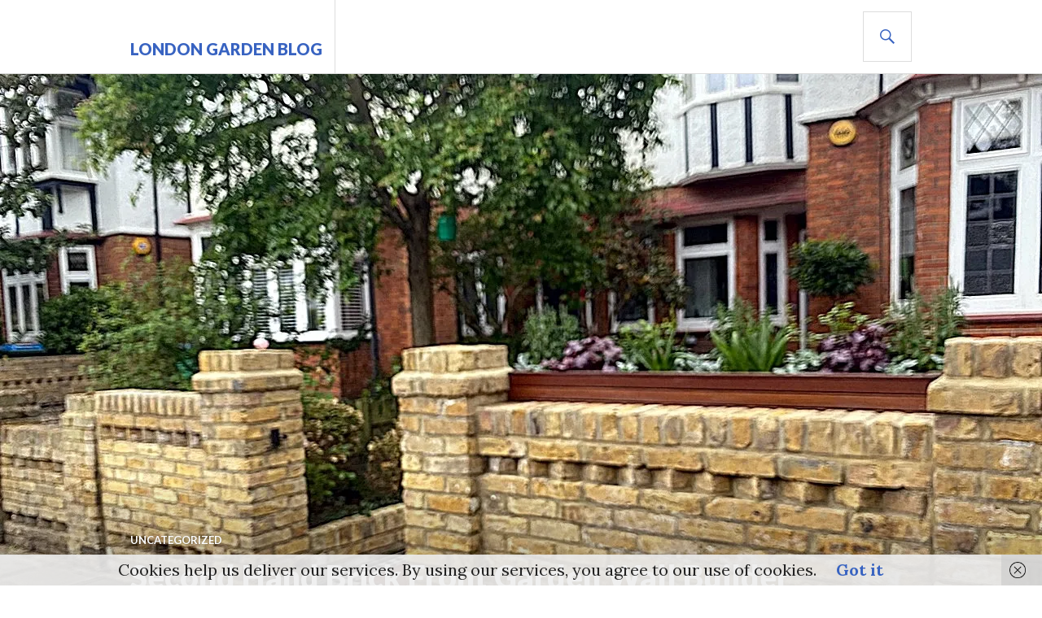

--- FILE ---
content_type: text/html; charset=UTF-8
request_url: http://rhsblog.co.uk/2022/05/24/second-hand-brick-front-garden-wall-builder-company-design-yellow-stock-brick-low-maintenance-path-mosaic-red-color-tile-metal-gate-rail-iron-wrought-mixed-planting-wood-raised-bed-front/
body_size: 24371
content:
<!DOCTYPE html>
<html dir="ltr" lang="en-GB" prefix="og: https://ogp.me/ns#">
<head>
<meta charset="UTF-8">
<meta name="viewport" content="width=device-width, initial-scale=1">
<link rel="profile" href="http://gmpg.org/xfn/11">
<link rel="pingback" href="http://rhsblog.co.uk/xmlrpc.php">

<title>Second Hand Brick Front Garden Wall Builder Company Design - London Garden Blog</title>
<link href="http://rhsblog.co.uk/wp-content/plugins/shariff-sharing/dep/shariff.complete.css" rel="stylesheet">
	<style>img:is([sizes="auto" i], [sizes^="auto," i]) { contain-intrinsic-size: 3000px 1500px }</style>
	
		<!-- All in One SEO 4.8.9 - aioseo.com -->
	<meta name="description" content="Second Hand Brick Front Garden Wall Builder Company Design anewgardenhttp://www.anewgarden.com" />
	<meta name="robots" content="max-image-preview:large" />
	<meta name="author" content="anewgarden"/>
	<link rel="canonical" href="http://rhsblog.co.uk/2022/05/24/second-hand-brick-front-garden-wall-builder-company-design-yellow-stock-brick-low-maintenance-path-mosaic-red-color-tile-metal-gate-rail-iron-wrought-mixed-planting-wood-raised-bed-front/" />
	<meta name="generator" content="All in One SEO (AIOSEO) 4.8.9" />
		<meta property="og:locale" content="en_GB" />
		<meta property="og:site_name" content="London Garden Blog - London Garden Blog Gardens from London and the rest of the world" />
		<meta property="og:type" content="article" />
		<meta property="og:title" content="Second Hand Brick Front Garden Wall Builder Company Design - London Garden Blog" />
		<meta property="og:description" content="Second Hand Brick Front Garden Wall Builder Company Design anewgardenhttp://www.anewgarden.com" />
		<meta property="og:url" content="http://rhsblog.co.uk/2022/05/24/second-hand-brick-front-garden-wall-builder-company-design-yellow-stock-brick-low-maintenance-path-mosaic-red-color-tile-metal-gate-rail-iron-wrought-mixed-planting-wood-raised-bed-front/" />
		<meta property="og:image" content="http://www.anewgarden.com" />
		<meta property="article:published_time" content="2022-05-24T09:54:32+00:00" />
		<meta property="article:modified_time" content="2022-05-24T09:55:09+00:00" />
		<meta name="twitter:card" content="summary_large_image" />
		<meta name="twitter:title" content="Second Hand Brick Front Garden Wall Builder Company Design - London Garden Blog" />
		<meta name="twitter:description" content="Second Hand Brick Front Garden Wall Builder Company Design anewgardenhttp://www.anewgarden.com" />
		<meta name="twitter:image" content="http://www.anewgarden.com" />
		<script type="application/ld+json" class="aioseo-schema">
			{"@context":"https:\/\/schema.org","@graph":[{"@type":"BlogPosting","@id":"http:\/\/rhsblog.co.uk\/2022\/05\/24\/second-hand-brick-front-garden-wall-builder-company-design-yellow-stock-brick-low-maintenance-path-mosaic-red-color-tile-metal-gate-rail-iron-wrought-mixed-planting-wood-raised-bed-front\/#blogposting","name":"Second Hand Brick Front Garden Wall Builder Company Design - London Garden Blog","headline":"Second Hand Brick Front Garden Wall Builder Company Design","author":{"@id":"http:\/\/rhsblog.co.uk\/author\/admin\/#author"},"publisher":{"@id":"http:\/\/rhsblog.co.uk\/#organization"},"image":{"@type":"ImageObject","url":"http:\/\/rhsblog.co.uk\/wp-content\/uploads\/2022\/05\/Second-Hand-Brick-Front-Garden-Wall-Builder-Company-Design.jpg","@id":"http:\/\/rhsblog.co.uk\/2022\/05\/24\/second-hand-brick-front-garden-wall-builder-company-design-yellow-stock-brick-low-maintenance-path-mosaic-red-color-tile-metal-gate-rail-iron-wrought-mixed-planting-wood-raised-bed-front\/#articleImage","width":1280,"height":960},"datePublished":"2022-05-24T09:54:32+00:00","dateModified":"2022-05-24T09:55:09+00:00","inLanguage":"en-GB","mainEntityOfPage":{"@id":"http:\/\/rhsblog.co.uk\/2022\/05\/24\/second-hand-brick-front-garden-wall-builder-company-design-yellow-stock-brick-low-maintenance-path-mosaic-red-color-tile-metal-gate-rail-iron-wrought-mixed-planting-wood-raised-bed-front\/#webpage"},"isPartOf":{"@id":"http:\/\/rhsblog.co.uk\/2022\/05\/24\/second-hand-brick-front-garden-wall-builder-company-design-yellow-stock-brick-low-maintenance-path-mosaic-red-color-tile-metal-gate-rail-iron-wrought-mixed-planting-wood-raised-bed-front\/#webpage"},"articleSection":"Uncategorized"},{"@type":"BreadcrumbList","@id":"http:\/\/rhsblog.co.uk\/2022\/05\/24\/second-hand-brick-front-garden-wall-builder-company-design-yellow-stock-brick-low-maintenance-path-mosaic-red-color-tile-metal-gate-rail-iron-wrought-mixed-planting-wood-raised-bed-front\/#breadcrumblist","itemListElement":[{"@type":"ListItem","@id":"http:\/\/rhsblog.co.uk#listItem","position":1,"name":"Home","item":"http:\/\/rhsblog.co.uk","nextItem":{"@type":"ListItem","@id":"http:\/\/rhsblog.co.uk\/category\/uncategorized\/#listItem","name":"Uncategorized"}},{"@type":"ListItem","@id":"http:\/\/rhsblog.co.uk\/category\/uncategorized\/#listItem","position":2,"name":"Uncategorized","item":"http:\/\/rhsblog.co.uk\/category\/uncategorized\/","nextItem":{"@type":"ListItem","@id":"http:\/\/rhsblog.co.uk\/2022\/05\/24\/second-hand-brick-front-garden-wall-builder-company-design-yellow-stock-brick-low-maintenance-path-mosaic-red-color-tile-metal-gate-rail-iron-wrought-mixed-planting-wood-raised-bed-front\/#listItem","name":"Second Hand Brick Front Garden Wall Builder Company Design"},"previousItem":{"@type":"ListItem","@id":"http:\/\/rhsblog.co.uk#listItem","name":"Home"}},{"@type":"ListItem","@id":"http:\/\/rhsblog.co.uk\/2022\/05\/24\/second-hand-brick-front-garden-wall-builder-company-design-yellow-stock-brick-low-maintenance-path-mosaic-red-color-tile-metal-gate-rail-iron-wrought-mixed-planting-wood-raised-bed-front\/#listItem","position":3,"name":"Second Hand Brick Front Garden Wall Builder Company Design","previousItem":{"@type":"ListItem","@id":"http:\/\/rhsblog.co.uk\/category\/uncategorized\/#listItem","name":"Uncategorized"}}]},{"@type":"Organization","@id":"http:\/\/rhsblog.co.uk\/#organization","name":"London Garden Blog","description":"London Garden Blog Gardens from London and the rest of the world","url":"http:\/\/rhsblog.co.uk\/","telephone":"+447863108266"},{"@type":"Person","@id":"http:\/\/rhsblog.co.uk\/author\/admin\/#author","url":"http:\/\/rhsblog.co.uk\/author\/admin\/","name":"anewgarden","image":{"@type":"ImageObject","@id":"http:\/\/rhsblog.co.uk\/2022\/05\/24\/second-hand-brick-front-garden-wall-builder-company-design-yellow-stock-brick-low-maintenance-path-mosaic-red-color-tile-metal-gate-rail-iron-wrought-mixed-planting-wood-raised-bed-front\/#authorImage","url":"https:\/\/secure.gravatar.com\/avatar\/0ea0514fecffac0457c967dbee6ff2bc360b3c37d852143646617788b27cc159?s=96&d=mm&r=g","width":96,"height":96,"caption":"anewgarden"}},{"@type":"WebPage","@id":"http:\/\/rhsblog.co.uk\/2022\/05\/24\/second-hand-brick-front-garden-wall-builder-company-design-yellow-stock-brick-low-maintenance-path-mosaic-red-color-tile-metal-gate-rail-iron-wrought-mixed-planting-wood-raised-bed-front\/#webpage","url":"http:\/\/rhsblog.co.uk\/2022\/05\/24\/second-hand-brick-front-garden-wall-builder-company-design-yellow-stock-brick-low-maintenance-path-mosaic-red-color-tile-metal-gate-rail-iron-wrought-mixed-planting-wood-raised-bed-front\/","name":"Second Hand Brick Front Garden Wall Builder Company Design - London Garden Blog","description":"Second Hand Brick Front Garden Wall Builder Company Design anewgardenhttp:\/\/www.anewgarden.com","inLanguage":"en-GB","isPartOf":{"@id":"http:\/\/rhsblog.co.uk\/#website"},"breadcrumb":{"@id":"http:\/\/rhsblog.co.uk\/2022\/05\/24\/second-hand-brick-front-garden-wall-builder-company-design-yellow-stock-brick-low-maintenance-path-mosaic-red-color-tile-metal-gate-rail-iron-wrought-mixed-planting-wood-raised-bed-front\/#breadcrumblist"},"author":{"@id":"http:\/\/rhsblog.co.uk\/author\/admin\/#author"},"creator":{"@id":"http:\/\/rhsblog.co.uk\/author\/admin\/#author"},"datePublished":"2022-05-24T09:54:32+00:00","dateModified":"2022-05-24T09:55:09+00:00"},{"@type":"WebSite","@id":"http:\/\/rhsblog.co.uk\/#website","url":"http:\/\/rhsblog.co.uk\/","name":"London Garden Blog","description":"London Garden Blog Gardens from London and the rest of the world","inLanguage":"en-GB","publisher":{"@id":"http:\/\/rhsblog.co.uk\/#organization"}}]}
		</script>
		<!-- All in One SEO -->

<link rel='dns-prefetch' href='//stats.wp.com' />
<link rel='dns-prefetch' href='//fonts.googleapis.com' />
<link rel='preconnect' href='//c0.wp.com' />
<link rel="alternate" type="application/rss+xml" title="London Garden Blog &raquo; Feed" href="http://rhsblog.co.uk/feed/" />
<link rel="alternate" type="application/rss+xml" title="London Garden Blog &raquo; Comments Feed" href="http://rhsblog.co.uk/comments/feed/" />
<link rel="alternate" type="application/rss+xml" title="London Garden Blog &raquo; Second Hand Brick Front Garden Wall Builder Company Design Comments Feed" href="http://rhsblog.co.uk/2022/05/24/second-hand-brick-front-garden-wall-builder-company-design-yellow-stock-brick-low-maintenance-path-mosaic-red-color-tile-metal-gate-rail-iron-wrought-mixed-planting-wood-raised-bed-front/feed/" />
<script type="text/javascript">
/* <![CDATA[ */
window._wpemojiSettings = {"baseUrl":"https:\/\/s.w.org\/images\/core\/emoji\/16.0.1\/72x72\/","ext":".png","svgUrl":"https:\/\/s.w.org\/images\/core\/emoji\/16.0.1\/svg\/","svgExt":".svg","source":{"concatemoji":"http:\/\/rhsblog.co.uk\/wp-includes\/js\/wp-emoji-release.min.js?ver=6.8.3"}};
/*! This file is auto-generated */
!function(s,n){var o,i,e;function c(e){try{var t={supportTests:e,timestamp:(new Date).valueOf()};sessionStorage.setItem(o,JSON.stringify(t))}catch(e){}}function p(e,t,n){e.clearRect(0,0,e.canvas.width,e.canvas.height),e.fillText(t,0,0);var t=new Uint32Array(e.getImageData(0,0,e.canvas.width,e.canvas.height).data),a=(e.clearRect(0,0,e.canvas.width,e.canvas.height),e.fillText(n,0,0),new Uint32Array(e.getImageData(0,0,e.canvas.width,e.canvas.height).data));return t.every(function(e,t){return e===a[t]})}function u(e,t){e.clearRect(0,0,e.canvas.width,e.canvas.height),e.fillText(t,0,0);for(var n=e.getImageData(16,16,1,1),a=0;a<n.data.length;a++)if(0!==n.data[a])return!1;return!0}function f(e,t,n,a){switch(t){case"flag":return n(e,"\ud83c\udff3\ufe0f\u200d\u26a7\ufe0f","\ud83c\udff3\ufe0f\u200b\u26a7\ufe0f")?!1:!n(e,"\ud83c\udde8\ud83c\uddf6","\ud83c\udde8\u200b\ud83c\uddf6")&&!n(e,"\ud83c\udff4\udb40\udc67\udb40\udc62\udb40\udc65\udb40\udc6e\udb40\udc67\udb40\udc7f","\ud83c\udff4\u200b\udb40\udc67\u200b\udb40\udc62\u200b\udb40\udc65\u200b\udb40\udc6e\u200b\udb40\udc67\u200b\udb40\udc7f");case"emoji":return!a(e,"\ud83e\udedf")}return!1}function g(e,t,n,a){var r="undefined"!=typeof WorkerGlobalScope&&self instanceof WorkerGlobalScope?new OffscreenCanvas(300,150):s.createElement("canvas"),o=r.getContext("2d",{willReadFrequently:!0}),i=(o.textBaseline="top",o.font="600 32px Arial",{});return e.forEach(function(e){i[e]=t(o,e,n,a)}),i}function t(e){var t=s.createElement("script");t.src=e,t.defer=!0,s.head.appendChild(t)}"undefined"!=typeof Promise&&(o="wpEmojiSettingsSupports",i=["flag","emoji"],n.supports={everything:!0,everythingExceptFlag:!0},e=new Promise(function(e){s.addEventListener("DOMContentLoaded",e,{once:!0})}),new Promise(function(t){var n=function(){try{var e=JSON.parse(sessionStorage.getItem(o));if("object"==typeof e&&"number"==typeof e.timestamp&&(new Date).valueOf()<e.timestamp+604800&&"object"==typeof e.supportTests)return e.supportTests}catch(e){}return null}();if(!n){if("undefined"!=typeof Worker&&"undefined"!=typeof OffscreenCanvas&&"undefined"!=typeof URL&&URL.createObjectURL&&"undefined"!=typeof Blob)try{var e="postMessage("+g.toString()+"("+[JSON.stringify(i),f.toString(),p.toString(),u.toString()].join(",")+"));",a=new Blob([e],{type:"text/javascript"}),r=new Worker(URL.createObjectURL(a),{name:"wpTestEmojiSupports"});return void(r.onmessage=function(e){c(n=e.data),r.terminate(),t(n)})}catch(e){}c(n=g(i,f,p,u))}t(n)}).then(function(e){for(var t in e)n.supports[t]=e[t],n.supports.everything=n.supports.everything&&n.supports[t],"flag"!==t&&(n.supports.everythingExceptFlag=n.supports.everythingExceptFlag&&n.supports[t]);n.supports.everythingExceptFlag=n.supports.everythingExceptFlag&&!n.supports.flag,n.DOMReady=!1,n.readyCallback=function(){n.DOMReady=!0}}).then(function(){return e}).then(function(){var e;n.supports.everything||(n.readyCallback(),(e=n.source||{}).concatemoji?t(e.concatemoji):e.wpemoji&&e.twemoji&&(t(e.twemoji),t(e.wpemoji)))}))}((window,document),window._wpemojiSettings);
/* ]]> */
</script>
<link rel='stylesheet' id='validate-engine-css-css' href='http://rhsblog.co.uk/wp-content/plugins/wysija-newsletters/css/validationEngine.jquery.css?ver=2.22' type='text/css' media='all' />
<style id='wp-emoji-styles-inline-css' type='text/css'>

	img.wp-smiley, img.emoji {
		display: inline !important;
		border: none !important;
		box-shadow: none !important;
		height: 1em !important;
		width: 1em !important;
		margin: 0 0.07em !important;
		vertical-align: -0.1em !important;
		background: none !important;
		padding: 0 !important;
	}
</style>
<link rel='stylesheet' id='wp-block-library-css' href='https://c0.wp.com/c/6.8.3/wp-includes/css/dist/block-library/style.min.css' type='text/css' media='all' />
<style id='classic-theme-styles-inline-css' type='text/css'>
/*! This file is auto-generated */
.wp-block-button__link{color:#fff;background-color:#32373c;border-radius:9999px;box-shadow:none;text-decoration:none;padding:calc(.667em + 2px) calc(1.333em + 2px);font-size:1.125em}.wp-block-file__button{background:#32373c;color:#fff;text-decoration:none}
</style>
<link rel='stylesheet' id='mediaelement-css' href='https://c0.wp.com/c/6.8.3/wp-includes/js/mediaelement/mediaelementplayer-legacy.min.css' type='text/css' media='all' />
<link rel='stylesheet' id='wp-mediaelement-css' href='https://c0.wp.com/c/6.8.3/wp-includes/js/mediaelement/wp-mediaelement.min.css' type='text/css' media='all' />
<style id='jetpack-sharing-buttons-style-inline-css' type='text/css'>
.jetpack-sharing-buttons__services-list{display:flex;flex-direction:row;flex-wrap:wrap;gap:0;list-style-type:none;margin:5px;padding:0}.jetpack-sharing-buttons__services-list.has-small-icon-size{font-size:12px}.jetpack-sharing-buttons__services-list.has-normal-icon-size{font-size:16px}.jetpack-sharing-buttons__services-list.has-large-icon-size{font-size:24px}.jetpack-sharing-buttons__services-list.has-huge-icon-size{font-size:36px}@media print{.jetpack-sharing-buttons__services-list{display:none!important}}.editor-styles-wrapper .wp-block-jetpack-sharing-buttons{gap:0;padding-inline-start:0}ul.jetpack-sharing-buttons__services-list.has-background{padding:1.25em 2.375em}
</style>
<style id='global-styles-inline-css' type='text/css'>
:root{--wp--preset--aspect-ratio--square: 1;--wp--preset--aspect-ratio--4-3: 4/3;--wp--preset--aspect-ratio--3-4: 3/4;--wp--preset--aspect-ratio--3-2: 3/2;--wp--preset--aspect-ratio--2-3: 2/3;--wp--preset--aspect-ratio--16-9: 16/9;--wp--preset--aspect-ratio--9-16: 9/16;--wp--preset--color--black: #000000;--wp--preset--color--cyan-bluish-gray: #abb8c3;--wp--preset--color--white: #ffffff;--wp--preset--color--pale-pink: #f78da7;--wp--preset--color--vivid-red: #cf2e2e;--wp--preset--color--luminous-vivid-orange: #ff6900;--wp--preset--color--luminous-vivid-amber: #fcb900;--wp--preset--color--light-green-cyan: #7bdcb5;--wp--preset--color--vivid-green-cyan: #00d084;--wp--preset--color--pale-cyan-blue: #8ed1fc;--wp--preset--color--vivid-cyan-blue: #0693e3;--wp--preset--color--vivid-purple: #9b51e0;--wp--preset--gradient--vivid-cyan-blue-to-vivid-purple: linear-gradient(135deg,rgba(6,147,227,1) 0%,rgb(155,81,224) 100%);--wp--preset--gradient--light-green-cyan-to-vivid-green-cyan: linear-gradient(135deg,rgb(122,220,180) 0%,rgb(0,208,130) 100%);--wp--preset--gradient--luminous-vivid-amber-to-luminous-vivid-orange: linear-gradient(135deg,rgba(252,185,0,1) 0%,rgba(255,105,0,1) 100%);--wp--preset--gradient--luminous-vivid-orange-to-vivid-red: linear-gradient(135deg,rgba(255,105,0,1) 0%,rgb(207,46,46) 100%);--wp--preset--gradient--very-light-gray-to-cyan-bluish-gray: linear-gradient(135deg,rgb(238,238,238) 0%,rgb(169,184,195) 100%);--wp--preset--gradient--cool-to-warm-spectrum: linear-gradient(135deg,rgb(74,234,220) 0%,rgb(151,120,209) 20%,rgb(207,42,186) 40%,rgb(238,44,130) 60%,rgb(251,105,98) 80%,rgb(254,248,76) 100%);--wp--preset--gradient--blush-light-purple: linear-gradient(135deg,rgb(255,206,236) 0%,rgb(152,150,240) 100%);--wp--preset--gradient--blush-bordeaux: linear-gradient(135deg,rgb(254,205,165) 0%,rgb(254,45,45) 50%,rgb(107,0,62) 100%);--wp--preset--gradient--luminous-dusk: linear-gradient(135deg,rgb(255,203,112) 0%,rgb(199,81,192) 50%,rgb(65,88,208) 100%);--wp--preset--gradient--pale-ocean: linear-gradient(135deg,rgb(255,245,203) 0%,rgb(182,227,212) 50%,rgb(51,167,181) 100%);--wp--preset--gradient--electric-grass: linear-gradient(135deg,rgb(202,248,128) 0%,rgb(113,206,126) 100%);--wp--preset--gradient--midnight: linear-gradient(135deg,rgb(2,3,129) 0%,rgb(40,116,252) 100%);--wp--preset--font-size--small: 13px;--wp--preset--font-size--medium: 20px;--wp--preset--font-size--large: 36px;--wp--preset--font-size--x-large: 42px;--wp--preset--spacing--20: 0.44rem;--wp--preset--spacing--30: 0.67rem;--wp--preset--spacing--40: 1rem;--wp--preset--spacing--50: 1.5rem;--wp--preset--spacing--60: 2.25rem;--wp--preset--spacing--70: 3.38rem;--wp--preset--spacing--80: 5.06rem;--wp--preset--shadow--natural: 6px 6px 9px rgba(0, 0, 0, 0.2);--wp--preset--shadow--deep: 12px 12px 50px rgba(0, 0, 0, 0.4);--wp--preset--shadow--sharp: 6px 6px 0px rgba(0, 0, 0, 0.2);--wp--preset--shadow--outlined: 6px 6px 0px -3px rgba(255, 255, 255, 1), 6px 6px rgba(0, 0, 0, 1);--wp--preset--shadow--crisp: 6px 6px 0px rgba(0, 0, 0, 1);}:where(.is-layout-flex){gap: 0.5em;}:where(.is-layout-grid){gap: 0.5em;}body .is-layout-flex{display: flex;}.is-layout-flex{flex-wrap: wrap;align-items: center;}.is-layout-flex > :is(*, div){margin: 0;}body .is-layout-grid{display: grid;}.is-layout-grid > :is(*, div){margin: 0;}:where(.wp-block-columns.is-layout-flex){gap: 2em;}:where(.wp-block-columns.is-layout-grid){gap: 2em;}:where(.wp-block-post-template.is-layout-flex){gap: 1.25em;}:where(.wp-block-post-template.is-layout-grid){gap: 1.25em;}.has-black-color{color: var(--wp--preset--color--black) !important;}.has-cyan-bluish-gray-color{color: var(--wp--preset--color--cyan-bluish-gray) !important;}.has-white-color{color: var(--wp--preset--color--white) !important;}.has-pale-pink-color{color: var(--wp--preset--color--pale-pink) !important;}.has-vivid-red-color{color: var(--wp--preset--color--vivid-red) !important;}.has-luminous-vivid-orange-color{color: var(--wp--preset--color--luminous-vivid-orange) !important;}.has-luminous-vivid-amber-color{color: var(--wp--preset--color--luminous-vivid-amber) !important;}.has-light-green-cyan-color{color: var(--wp--preset--color--light-green-cyan) !important;}.has-vivid-green-cyan-color{color: var(--wp--preset--color--vivid-green-cyan) !important;}.has-pale-cyan-blue-color{color: var(--wp--preset--color--pale-cyan-blue) !important;}.has-vivid-cyan-blue-color{color: var(--wp--preset--color--vivid-cyan-blue) !important;}.has-vivid-purple-color{color: var(--wp--preset--color--vivid-purple) !important;}.has-black-background-color{background-color: var(--wp--preset--color--black) !important;}.has-cyan-bluish-gray-background-color{background-color: var(--wp--preset--color--cyan-bluish-gray) !important;}.has-white-background-color{background-color: var(--wp--preset--color--white) !important;}.has-pale-pink-background-color{background-color: var(--wp--preset--color--pale-pink) !important;}.has-vivid-red-background-color{background-color: var(--wp--preset--color--vivid-red) !important;}.has-luminous-vivid-orange-background-color{background-color: var(--wp--preset--color--luminous-vivid-orange) !important;}.has-luminous-vivid-amber-background-color{background-color: var(--wp--preset--color--luminous-vivid-amber) !important;}.has-light-green-cyan-background-color{background-color: var(--wp--preset--color--light-green-cyan) !important;}.has-vivid-green-cyan-background-color{background-color: var(--wp--preset--color--vivid-green-cyan) !important;}.has-pale-cyan-blue-background-color{background-color: var(--wp--preset--color--pale-cyan-blue) !important;}.has-vivid-cyan-blue-background-color{background-color: var(--wp--preset--color--vivid-cyan-blue) !important;}.has-vivid-purple-background-color{background-color: var(--wp--preset--color--vivid-purple) !important;}.has-black-border-color{border-color: var(--wp--preset--color--black) !important;}.has-cyan-bluish-gray-border-color{border-color: var(--wp--preset--color--cyan-bluish-gray) !important;}.has-white-border-color{border-color: var(--wp--preset--color--white) !important;}.has-pale-pink-border-color{border-color: var(--wp--preset--color--pale-pink) !important;}.has-vivid-red-border-color{border-color: var(--wp--preset--color--vivid-red) !important;}.has-luminous-vivid-orange-border-color{border-color: var(--wp--preset--color--luminous-vivid-orange) !important;}.has-luminous-vivid-amber-border-color{border-color: var(--wp--preset--color--luminous-vivid-amber) !important;}.has-light-green-cyan-border-color{border-color: var(--wp--preset--color--light-green-cyan) !important;}.has-vivid-green-cyan-border-color{border-color: var(--wp--preset--color--vivid-green-cyan) !important;}.has-pale-cyan-blue-border-color{border-color: var(--wp--preset--color--pale-cyan-blue) !important;}.has-vivid-cyan-blue-border-color{border-color: var(--wp--preset--color--vivid-cyan-blue) !important;}.has-vivid-purple-border-color{border-color: var(--wp--preset--color--vivid-purple) !important;}.has-vivid-cyan-blue-to-vivid-purple-gradient-background{background: var(--wp--preset--gradient--vivid-cyan-blue-to-vivid-purple) !important;}.has-light-green-cyan-to-vivid-green-cyan-gradient-background{background: var(--wp--preset--gradient--light-green-cyan-to-vivid-green-cyan) !important;}.has-luminous-vivid-amber-to-luminous-vivid-orange-gradient-background{background: var(--wp--preset--gradient--luminous-vivid-amber-to-luminous-vivid-orange) !important;}.has-luminous-vivid-orange-to-vivid-red-gradient-background{background: var(--wp--preset--gradient--luminous-vivid-orange-to-vivid-red) !important;}.has-very-light-gray-to-cyan-bluish-gray-gradient-background{background: var(--wp--preset--gradient--very-light-gray-to-cyan-bluish-gray) !important;}.has-cool-to-warm-spectrum-gradient-background{background: var(--wp--preset--gradient--cool-to-warm-spectrum) !important;}.has-blush-light-purple-gradient-background{background: var(--wp--preset--gradient--blush-light-purple) !important;}.has-blush-bordeaux-gradient-background{background: var(--wp--preset--gradient--blush-bordeaux) !important;}.has-luminous-dusk-gradient-background{background: var(--wp--preset--gradient--luminous-dusk) !important;}.has-pale-ocean-gradient-background{background: var(--wp--preset--gradient--pale-ocean) !important;}.has-electric-grass-gradient-background{background: var(--wp--preset--gradient--electric-grass) !important;}.has-midnight-gradient-background{background: var(--wp--preset--gradient--midnight) !important;}.has-small-font-size{font-size: var(--wp--preset--font-size--small) !important;}.has-medium-font-size{font-size: var(--wp--preset--font-size--medium) !important;}.has-large-font-size{font-size: var(--wp--preset--font-size--large) !important;}.has-x-large-font-size{font-size: var(--wp--preset--font-size--x-large) !important;}
:where(.wp-block-post-template.is-layout-flex){gap: 1.25em;}:where(.wp-block-post-template.is-layout-grid){gap: 1.25em;}
:where(.wp-block-columns.is-layout-flex){gap: 2em;}:where(.wp-block-columns.is-layout-grid){gap: 2em;}
:root :where(.wp-block-pullquote){font-size: 1.5em;line-height: 1.6;}
</style>
<link rel='stylesheet' id='contact-form-7-css' href='http://rhsblog.co.uk/wp-content/plugins/contact-form-7/includes/css/styles.css?ver=6.1.3' type='text/css' media='all' />
<link rel='stylesheet' id='genericons-css' href='https://c0.wp.com/p/jetpack/15.1.1/_inc/genericons/genericons/genericons.css' type='text/css' media='all' />
<link rel='stylesheet' id='gazette-lora-css' href='https://fonts.googleapis.com/css?family=Lora%3A400%2C700%2C400italic%2C700italic&#038;subset=latin%2Clatin-ext&#038;ver=6.8.3' type='text/css' media='all' />
<link rel='stylesheet' id='gazette-lato-inconsolata-css' href='https://fonts.googleapis.com/css?family=Lato%3A400%2C700%2C900%2C400italic%2C700italic%2C900italic%7CInconsolata%3A400%2C700&#038;subset=latin%2Clatin-ext&#038;ver=6.8.3' type='text/css' media='all' />
<link rel='stylesheet' id='gazette-style-css' href='http://rhsblog.co.uk/wp-content/themes/gazette/style.css?ver=6.8.3' type='text/css' media='all' />
<script type="text/javascript" src="https://c0.wp.com/c/6.8.3/wp-includes/js/jquery/jquery.min.js" id="jquery-core-js"></script>
<script type="text/javascript" src="https://c0.wp.com/c/6.8.3/wp-includes/js/jquery/jquery-migrate.min.js" id="jquery-migrate-js"></script>
<link rel="https://api.w.org/" href="http://rhsblog.co.uk/wp-json/" /><link rel="alternate" title="JSON" type="application/json" href="http://rhsblog.co.uk/wp-json/wp/v2/posts/12659" /><link rel="EditURI" type="application/rsd+xml" title="RSD" href="http://rhsblog.co.uk/xmlrpc.php?rsd" />
<meta name="generator" content="WordPress 6.8.3" />
<link rel='shortlink' href='http://rhsblog.co.uk/?p=12659' />
<link rel="alternate" title="oEmbed (JSON)" type="application/json+oembed" href="http://rhsblog.co.uk/wp-json/oembed/1.0/embed?url=http%3A%2F%2Frhsblog.co.uk%2F2022%2F05%2F24%2Fsecond-hand-brick-front-garden-wall-builder-company-design-yellow-stock-brick-low-maintenance-path-mosaic-red-color-tile-metal-gate-rail-iron-wrought-mixed-planting-wood-raised-bed-front%2F" />
<link rel="alternate" title="oEmbed (XML)" type="text/xml+oembed" href="http://rhsblog.co.uk/wp-json/oembed/1.0/embed?url=http%3A%2F%2Frhsblog.co.uk%2F2022%2F05%2F24%2Fsecond-hand-brick-front-garden-wall-builder-company-design-yellow-stock-brick-low-maintenance-path-mosaic-red-color-tile-metal-gate-rail-iron-wrought-mixed-planting-wood-raised-bed-front%2F&#038;format=xml" />
	<style>img#wpstats{display:none}</style>
		<style type="text/css" media="screen">input#akismet_privacy_check { float: left; margin: 7px 7px 7px 0; width: 13px; }</style>
        <script type="text/javascript">
            var jQueryMigrateHelperHasSentDowngrade = false;

			window.onerror = function( msg, url, line, col, error ) {
				// Break out early, do not processing if a downgrade reqeust was already sent.
				if ( jQueryMigrateHelperHasSentDowngrade ) {
					return true;
                }

				var xhr = new XMLHttpRequest();
				var nonce = '14aa95226b';
				var jQueryFunctions = [
					'andSelf',
					'browser',
					'live',
					'boxModel',
					'support.boxModel',
					'size',
					'swap',
					'clean',
					'sub',
                ];
				var match_pattern = /\)\.(.+?) is not a function/;
                var erroredFunction = msg.match( match_pattern );

                // If there was no matching functions, do not try to downgrade.
                if ( null === erroredFunction || typeof erroredFunction !== 'object' || typeof erroredFunction[1] === "undefined" || -1 === jQueryFunctions.indexOf( erroredFunction[1] ) ) {
                    return true;
                }

                // Set that we've now attempted a downgrade request.
                jQueryMigrateHelperHasSentDowngrade = true;

				xhr.open( 'POST', 'http://rhsblog.co.uk/wp-admin/admin-ajax.php' );
				xhr.setRequestHeader( 'Content-Type', 'application/x-www-form-urlencoded' );
				xhr.onload = function () {
					var response,
                        reload = false;

					if ( 200 === xhr.status ) {
                        try {
                        	response = JSON.parse( xhr.response );

                        	reload = response.data.reload;
                        } catch ( e ) {
                        	reload = false;
                        }
                    }

					// Automatically reload the page if a deprecation caused an automatic downgrade, ensure visitors get the best possible experience.
					if ( reload ) {
						location.reload();
                    }
				};

				xhr.send( encodeURI( 'action=jquery-migrate-downgrade-version&_wpnonce=' + nonce ) );

				// Suppress error alerts in older browsers
				return true;
			}
        </script>

		</head>

<body class="wp-singular post-template-default single single-post postid-12659 single-format-standard wp-theme-gazette no-footer-widget">
<div id="page" class="hfeed site">
	<a class="skip-link screen-reader-text" href="#content">Skip to content</a>

	<header id="masthead" class="site-header" role="banner">
		<div class="site-header-inner">
			<div class="site-branding">
				<a href="http://rhsblog.co.uk/" class="site-logo-link" rel="home" itemprop="url"></a>				<h1 class="site-title"><a href="http://rhsblog.co.uk/" rel="home">London Garden Blog</a></h1>
				<h2 class="site-description">London Garden Blog Gardens from London and the rest of the world</h2>
			</div><!-- .site-branding -->

			
			<div id="search-header" class="search-header">
				<button class="search-toggle" aria-controls="search-form" aria-expanded="false"><span class="screen-reader-text">Search</span></button>
				<form role="search" method="get" class="search-form" action="http://rhsblog.co.uk/">
				<label>
					<span class="screen-reader-text">Search for:</span>
					<input type="search" class="search-field" placeholder="Search &hellip;" value="" name="s" />
				</label>
				<input type="submit" class="search-submit" value="Search" />
			</form>			</div><!-- #search-header -->
		</div><!-- .site-header-inner -->
	</header><!-- #masthead -->

	
	<div id="content" class="site-content">

	<div class="site-content-inner">
		<div id="primary" class="content-area">
			<main id="main" class="site-main" role="main">

				
					
<article id="post-12659" class="post-12659 post type-post status-publish format-standard hentry category-uncategorized has-post-thumbnail fallback-thumbnail">
	<header class="entry-header">
					<div class="post-thumbnail">
				<img width="1280" height="768" src="https://i0.wp.com/rhsblog.co.uk/wp-content/uploads/2022/05/Second-Hand-Brick-Front-Garden-Wall-Builder-Company-Design.jpg?resize=1280%2C768" sizes="min(1280px, 100vw)" loading="eager" decoding="async" title="Second Hand Brick Front Garden Wall Builder Company Design" class="attachment-gazette-single-thumbnail wp-post-image" />			</div>
		
					<div class="entry-meta">
				<span class="cat-links"><a href="http://rhsblog.co.uk/category/uncategorized/" rel="category tag">Uncategorized</a></span>			</div><!-- .entry-meta -->
		
		<h1 class="entry-title">Second Hand Brick Front Garden Wall Builder Company Design</h1>	</header><!-- .entry-header -->

	<div class="entry-content">
		<div class="shariff" data-title="Second Hand Brick Front Garden Wall Builder Company Design" data-info-url="http://ct.de/-2467514" data-backend-url="http://rhsblog.co.uk/wp-content/plugins/shariff-sharing/backend/index.php" data-temp="/tmp" data-ttl="60" data-service="gftr" data-services='["googleplus","facebook","twitter","reddit","info"]' data-image="" data-url="http://rhsblog.co.uk/2022/05/24/second-hand-brick-front-garden-wall-builder-company-design-yellow-stock-brick-low-maintenance-path-mosaic-red-color-tile-metal-gate-rail-iron-wrought-mixed-planting-wood-raised-bed-front/" data-lang="en" data-theme="colored" data-orientation="horizontal"></div>
<p>Second Hand Brick Front Garden Wall Builder Company Design</p>
<p><a href="http://rhsblog.co.uk/wp-content/uploads/2022/05/Second-Hand-Brick-Front-Garden-Wall-Builder-Company-Design.jpg"><img fetchpriority="high" decoding="async" class="alignnone size-full wp-image-12660" src="http://rhsblog.co.uk/wp-content/uploads/2022/05/Second-Hand-Brick-Front-Garden-Wall-Builder-Company-Design.jpg" alt="" width="1280" height="960" srcset="http://rhsblog.co.uk/wp-content/uploads/2022/05/Second-Hand-Brick-Front-Garden-Wall-Builder-Company-Design.jpg 1280w, http://rhsblog.co.uk/wp-content/uploads/2022/05/Second-Hand-Brick-Front-Garden-Wall-Builder-Company-Design-300x225.jpg 300w, http://rhsblog.co.uk/wp-content/uploads/2022/05/Second-Hand-Brick-Front-Garden-Wall-Builder-Company-Design-1024x768.jpg 1024w, http://rhsblog.co.uk/wp-content/uploads/2022/05/Second-Hand-Brick-Front-Garden-Wall-Builder-Company-Design-768x576.jpg 768w, http://rhsblog.co.uk/wp-content/uploads/2022/05/Second-Hand-Brick-Front-Garden-Wall-Builder-Company-Design-600x450.jpg 600w, http://rhsblog.co.uk/wp-content/uploads/2022/05/Second-Hand-Brick-Front-Garden-Wall-Builder-Company-Design-128x96.jpg 128w" sizes="(max-width: 1280px) 100vw, 1280px" /></a></p>
<p>anewgarden<a href="http://www.anewgarden.com">http://www.anewgarden.com</a></p>


			</div><!-- .entry-content -->

	<footer class="entry-footer">
		<span class="posted-on"><a href="http://rhsblog.co.uk/2022/05/24/second-hand-brick-front-garden-wall-builder-company-design-yellow-stock-brick-low-maintenance-path-mosaic-red-color-tile-metal-gate-rail-iron-wrought-mixed-planting-wood-raised-bed-front/" rel="bookmark"><time class="entry-date published" datetime="2022-05-24T09:54:32+00:00">24/05/2022</time><time class="updated" datetime="2022-05-24T09:55:09+00:00">24/05/2022</time></a></span><span class="byline"> <span class="author vcard"><a class="url fn n" href="http://rhsblog.co.uk/author/admin/">anewgarden</a></span></span>	</footer><!-- .entry-footer -->
</article><!-- #post-## -->

					
<div id="comments" class="comments-area">

	
	
	
		<div id="respond" class="comment-respond">
		<h3 id="reply-title" class="comment-reply-title">Leave a Reply <small><a rel="nofollow" id="cancel-comment-reply-link" href="/2022/05/24/second-hand-brick-front-garden-wall-builder-company-design-yellow-stock-brick-low-maintenance-path-mosaic-red-color-tile-metal-gate-rail-iron-wrought-mixed-planting-wood-raised-bed-front/#respond" style="display:none;">Cancel reply</a></small></h3><p class="must-log-in">You must be <a href="http://rhsblog.co.uk/wp-login.php?redirect_to=http%3A%2F%2Frhsblog.co.uk%2F2022%2F05%2F24%2Fsecond-hand-brick-front-garden-wall-builder-company-design-yellow-stock-brick-low-maintenance-path-mosaic-red-color-tile-metal-gate-rail-iron-wrought-mixed-planting-wood-raised-bed-front%2F">logged in</a> to post a comment.</p>	</div><!-- #respond -->
	<p class="akismet_comment_form_privacy_notice">This site uses Akismet to reduce spam. <a href="https://akismet.com/privacy/" target="_blank" rel="nofollow noopener">Learn how your comment data is processed.</a></p>
</div><!-- #comments -->

					
	<nav class="navigation post-navigation" aria-label="Posts">
		<h2 class="screen-reader-text">Post navigation</h2>
		<div class="nav-links"><div class="nav-previous"><a href="http://rhsblog.co.uk/2022/05/20/front-metal-gate-rail-path-south-west-london-style-red-path-stone-tile-black-white-color-yorkstone-iron-wrought-brick-wall-yellow-stock-paving/" rel="prev"><span class="meta-nav" aria-hidden="true">Previous</span> <span class="screen-reader-text">Previous post:</span> <span class="post-title">Front Metal Gate Rail Path South West London Style</span></a></div><div class="nav-next"><a href="http://rhsblog.co.uk/2022/05/25/beautiful-modern-garden-design-idea-london-fake-grass-artificial-fencing-hardwood-screen-trellis-lighting-wall-mixed-planting-lavender-bay-tree-olive-tree-bench-low-maintenance/" rel="next"><span class="meta-nav" aria-hidden="true">Next</span> <span class="screen-reader-text">Next post:</span> <span class="post-title">Beautiful Modern Garden Design Idea London</span></a></div></div>
	</nav>
				
			</main><!-- #main -->
		</div><!-- #primary -->

		
	<button class="sidebar-toggle" aria-controls="secondary" aria-expanded="false"><span class="screen-reader-text">Sidebar</span></button>

<div id="secondary" class="widget-area" role="complementary">
	<aside id="categories-3" class="widget widget_categories"><h2 class="widget-title">Categories</h2><form action="http://rhsblog.co.uk" method="get"><label class="screen-reader-text" for="cat">Categories</label><select  name='cat' id='cat' class='postform'>
	<option value='-1'>Select Category</option>
	<option class="level-0" value="88">10 great long flowering plants&nbsp;&nbsp;(1)</option>
	<option class="level-0" value="39">10 plants&nbsp;&nbsp;(2)</option>
	<option class="level-0" value="21">20 best trees&nbsp;&nbsp;(2)</option>
	<option class="level-0" value="91">acer&nbsp;&nbsp;(4)</option>
	<option class="level-0" value="23">anewgarden&nbsp;&nbsp;(25)</option>
	<option class="level-1" value="812">&nbsp;&nbsp;&nbsp;Garden building&nbsp;&nbsp;(1)</option>
	<option class="level-0" value="26">anti slip deck oil&nbsp;&nbsp;(1)</option>
	<option class="level-0" value="210">artificial grass&nbsp;&nbsp;(2)</option>
	<option class="level-0" value="735">Artificial grass easi grass grey painted fences modern garden design Fulham Chelsea Kensington Mayfair Westminster Docklands London&nbsp;&nbsp;(1)</option>
	<option class="level-0" value="195">Artificial Grass Lawn Garden London with Brick Patio Pa&nbsp;&nbsp;(1)</option>
	<option class="level-0" value="204">artificial grass lawn turf london&nbsp;&nbsp;(1)</option>
	<option class="level-0" value="201">artificial lawn&nbsp;&nbsp;(1)</option>
	<option class="level-0" value="203">astro turf&nbsp;&nbsp;(2)</option>
	<option class="level-0" value="71">balau decking&nbsp;&nbsp;(5)</option>
	<option class="level-0" value="118">balau hardwood decking&nbsp;&nbsp;(3)</option>
	<option class="level-0" value="199">Balau Hardwood Decking and Deck Installation London&nbsp;&nbsp;(3)</option>
	<option class="level-0" value="45">balau screens&nbsp;&nbsp;(3)</option>
	<option class="level-0" value="110">balcony decking&nbsp;&nbsp;(1)</option>
	<option class="level-0" value="523">Balham Clapham classic Victorian front garden yellow brick wall with black and white mosaic York stone caps London&nbsp;&nbsp;(1)</option>
	<option class="level-0" value="529">Balham Victorian Mosaic Tile Path Rendered Wall Yorkstone Pier And Coping Caps Metal Gate And Rail Clapham Dulwich London&nbsp;&nbsp;(1)</option>
	<option class="level-0" value="585">Balham Victorian mosaic tile path with metal rail and gate Yorkstone entrance stone London&nbsp;&nbsp;(1)</option>
	<option class="level-0" value="47">bamboo&nbsp;&nbsp;(1)</option>
	<option class="level-0" value="394">Before and After Small Courtyard Garden Design London&nbsp;&nbsp;(1)</option>
	<option class="level-0" value="219">Beige Cream Limestone Paving Patio Clapham London&nbsp;&nbsp;(1)</option>
	<option class="level-0" value="111">bespoke furniture&nbsp;&nbsp;(1)</option>
	<option class="level-0" value="718">Bespoke outdoor BBQ kitchen fireplace cupboards travertine cream paving Balham Clapham Dulwich Wimbledon garden designer London&nbsp;&nbsp;(1)</option>
	<option class="level-0" value="254">bespoke trellis design london&nbsp;&nbsp;(1)</option>
	<option class="level-0" value="30">bisazza tiles&nbsp;&nbsp;(1)</option>
	<option class="level-0" value="338">Black And Red Victorian Mosaic Tile Path Dulwich London&nbsp;&nbsp;(1)</option>
	<option class="level-0" value="230">black and white mosaic&nbsp;&nbsp;(2)</option>
	<option class="level-0" value="224">Black and white Mosaic with red strip picture frame&nbsp;&nbsp;(2)</option>
	<option class="level-0" value="164">black and white tile&nbsp;&nbsp;(5)</option>
	<option class="level-0" value="127">black and white tile mosaic&nbsp;&nbsp;(6)</option>
	<option class="level-0" value="168">bLACK AND WHITE TILE PATH&nbsp;&nbsp;(5)</option>
	<option class="level-0" value="524">Black and white Victorian mosaic tile garden path slate paving yellow stock brick wall Dulwich Peckham Herne Hill London&nbsp;&nbsp;(1)</option>
	<option class="level-0" value="325">Black and white Victorian mosaic tile path Clapham London&nbsp;&nbsp;(1)</option>
	<option class="level-0" value="471">Black and white Victorian mosaic tile path garden wall metal gate and rail charcoal black paving Clapham London&nbsp;&nbsp;(1)</option>
	<option class="level-0" value="573">Black and White Victorian Mosaic Tile Path Greenwich&nbsp;&nbsp;(1)</option>
	<option class="level-0" value="285">block paving driveway&nbsp;&nbsp;(1)</option>
	<option class="level-0" value="146">Brick Wall&nbsp;&nbsp;(4)</option>
	<option class="level-0" value="329">brickwall&nbsp;&nbsp;(1)</option>
	<option class="level-0" value="455">Brixton Herne Hill Victorian Mosaic Tile Path black and red tile with York stone pier cap entrance stone and imperial yellow brick London stock wall&nbsp;&nbsp;(1)</option>
	<option class="level-0" value="43">bubble swing&nbsp;&nbsp;(1)</option>
	<option class="level-0" value="15">bulbs&nbsp;&nbsp;(1)</option>
	<option class="level-0" value="410">Bull nose York stone steps daisy grate Victorian mosaic tile path wrought iron rail and gate Clapham London rendered painted garden wall&nbsp;&nbsp;(1)</option>
	<option class="level-0" value="82">cabana&nbsp;&nbsp;(1)</option>
	<option class="level-0" value="554">Cast iron gate brick wall black and red Victroian mosaic Surbition Kingston Wimbledon London&nbsp;&nbsp;(1)</option>
	<option class="level-0" value="53">cedar batten screens&nbsp;&nbsp;(2)</option>
	<option class="level-0" value="172">Cedar fence Trellis Screen&nbsp;&nbsp;(1)</option>
	<option class="level-0" value="165">Cedar Privacy Screen Fence&nbsp;&nbsp;(1)</option>
	<option class="level-0" value="469">Cedar screen raised planter bed limestone paving hardwood bench Clapham London&nbsp;&nbsp;(1)</option>
	<option class="level-0" value="240">cedar screens&nbsp;&nbsp;(2)</option>
	<option class="level-0" value="217">Cedar timber batten cladding trellis privacy screen&nbsp;&nbsp;(1)</option>
	<option class="level-0" value="56">chelsea&nbsp;&nbsp;(1)</option>
	<option class="level-0" value="773">chelsea flower show 2018&nbsp;&nbsp;(1)</option>
	<option class="level-0" value="753">Chelsea Flower Show London 2017&nbsp;&nbsp;(1)</option>
	<option class="level-0" value="175">chelsea landscaping&nbsp;&nbsp;(1)</option>
	<option class="level-0" value="472">Clapham and Balham modern garden design decking planting artificial lawn grass hardwood privacy screen indoor outdoor space London&nbsp;&nbsp;(1)</option>
	<option class="level-0" value="207">clapham landscaping urban garden design&nbsp;&nbsp;(1)</option>
	<option class="level-0" value="446">Clapham London garden design sandstone paving hardwood privacy screen shingle trellis fence modern low maintenance ideas.&nbsp;&nbsp;(1)</option>
	<option class="level-0" value="652">Classic 100mm balck and white Victorian mosaic tile path yellow brick garden wall metal garden rail rose arch Fulham Putney Chelsea London&nbsp;&nbsp;(1)</option>
	<option class="level-0" value="371">classic 50 black and white mosaic tile path new garden wall with york stone caps metal wrought iron rail and gate balham london&nbsp;&nbsp;(1)</option>
	<option class="level-0" value="215">Classic garden rails and gate with mosaic path and York&nbsp;&nbsp;(3)</option>
	<option class="level-0" value="218">Classic London Front Garden Mosaic Tile Path&nbsp;&nbsp;(3)</option>
	<option class="level-0" value="428">Classic London Front Garden Victorian Black and White Mosaic Tile Path Wrought Iron Metal Gate and Rail Scottish Pebbles Bullnose York Stone Balham London&nbsp;&nbsp;(1)</option>
	<option class="level-0" value="225">Classic London Front Garden Wall Tiles Metal Rails Perf&nbsp;&nbsp;(3)</option>
	<option class="level-0" value="233">Classic London Victorian Front Garden&nbsp;&nbsp;(4)</option>
	<option class="level-0" value="368">Classic Victorian Mosaic Tile Path Slate Paving Bespoke Bin Bike Store Metal Rail Wimbledon London&nbsp;&nbsp;(1)</option>
	<option class="level-0" value="237">clay brick paving london&nbsp;&nbsp;(1)</option>
	<option class="level-0" value="41">Climbing Boulders&nbsp;&nbsp;(1)</option>
	<option class="level-0" value="323">Composite Decking Installation London&nbsp;&nbsp;(1)</option>
	<option class="level-0" value="424">composite decking sawn sandstone paving scottish pebbles modern low maintenance garden design clapham london&nbsp;&nbsp;(1)</option>
	<option class="level-0" value="59">compost&nbsp;&nbsp;(2)</option>
	<option class="level-0" value="155">Contemporary Front Garden Fence&nbsp;&nbsp;(1)</option>
	<option class="level-0" value="209">court yard garden&nbsp;&nbsp;(2)</option>
	<option class="level-0" value="787">courtyard garden design composite limed oak raised grey beds hardwood slatted screen&nbsp;&nbsp;(1)</option>
	<option class="level-0" value="133">Courtyard garden London&nbsp;&nbsp;(2)</option>
	<option class="level-0" value="94">courtyard london&nbsp;&nbsp;(2)</option>
	<option class="level-0" value="709">Courtyard minimalist contemporary garden design and designer anewgarden London&nbsp;&nbsp;(1)</option>
	<option class="level-0" value="479">Courtyard white walls black and white tiles modern urban garden design Clapham Stockwell Brixton London&nbsp;&nbsp;(1)</option>
	<option class="level-0" value="104">deck&nbsp;&nbsp;(4)</option>
	<option class="level-0" value="24">Deck cleaning&nbsp;&nbsp;(2)</option>
	<option class="level-0" value="25">deck oil&nbsp;&nbsp;(5)</option>
	<option class="level-0" value="80">deesawat&nbsp;&nbsp;(1)</option>
	<option class="level-0" value="28">design&nbsp;&nbsp;(11)</option>
	<option class="level-0" value="803">Drilled metal rails Yorkstone bullnose cast iron rail restoration bespoke hardwood bike and bin storage shed London Anewgarden&nbsp;&nbsp;(1)</option>
	<option class="level-0" value="181">driveway shingle&nbsp;&nbsp;(1)</option>
	<option class="level-0" value="498">Dulwich And East Dulwich Victorian Black And White Mosaic Tile Path London Stock Brick Garden Wall Rails And Gate&nbsp;&nbsp;(1)</option>
	<option class="level-0" value="205">dulwich landscaping garden design&nbsp;&nbsp;(2)</option>
	<option class="level-0" value="212">easy lawn grass turf&nbsp;&nbsp;(2)</option>
	<option class="level-0" value="11">elephants&nbsp;&nbsp;(1)</option>
	<option class="level-0" value="75">eternit planters&nbsp;&nbsp;(1)</option>
	<option class="level-0" value="86">exterior colours for 2011&nbsp;&nbsp;(2)</option>
	<option class="level-0" value="114">fake grass&nbsp;&nbsp;(5)</option>
	<option class="level-0" value="211">fake lawn&nbsp;&nbsp;(2)</option>
	<option class="level-0" value="95">fence screens&nbsp;&nbsp;(3)</option>
	<option class="level-0" value="392">Five Victorian Mosaic Tile Path Styles London&nbsp;&nbsp;(1)</option>
	<option class="level-0" value="50">floating benches&nbsp;&nbsp;(2)</option>
	<option class="level-0" value="326">Formal Front Garden London&nbsp;&nbsp;(1)</option>
	<option class="level-0" value="330">Formal Modern Back Garden Design Balham London&nbsp;&nbsp;(1)</option>
	<option class="level-0" value="328">front&nbsp;&nbsp;(1)</option>
	<option class="level-0" value="149">Front garden&nbsp;&nbsp;(3)</option>
	<option class="level-0" value="495">Front Garden Company Victorian Mosaic Tile Path Paving Wrought Iron Metal Rail And Gate Wimbledon Rayners Park London&nbsp;&nbsp;(1)</option>
	<option class="level-0" value="802">front garden design&nbsp;&nbsp;(1)</option>
	<option class="level-0" value="722">Front garden design Clapham London Victorian mosaic tile path render metal wrought iron rail topiary bay and bespoke hardwood bike and bin store Wandsworth Chelsea Kensington Battersea&nbsp;&nbsp;(1)</option>
	<option class="level-0" value="738">Front Garden Design Company London&nbsp;&nbsp;(1)</option>
	<option class="level-0" value="706">Front Garden Design London&nbsp;&nbsp;(1)</option>
	<option class="level-0" value="552">Front Garden Design Richmond Sheen West London&nbsp;&nbsp;(1)</option>
	<option class="level-0" value="542">Front garden Fulham and Chelsea London rendered wall slate tiles and black and white victroian mosaic tile path&nbsp;&nbsp;(1)</option>
	<option class="level-0" value="364">Front Garden Garden Wall Metal Rails Victorian Mosaic Tile Path Slate Paving London&nbsp;&nbsp;(1)</option>
	<option class="level-0" value="767">front garden london&nbsp;&nbsp;(1)</option>
	<option class="level-0" value="758">Front garden Victorian black and white mosaic London Balham Clapham Kingston Bromley Croydon Islington&nbsp;&nbsp;(1)</option>
	<option class="level-0" value="659">Front garden Victorian garden black and white mosaic tile path sandstone paving formal topiary with lavender Balham Clapham Dulwich Battersea London&nbsp;&nbsp;(1)</option>
	<option class="level-0" value="771">Front garden Victorian mosaic Croydon Bromley Kingston Sutton&nbsp;&nbsp;(1)</option>
	<option class="level-0" value="141">front garden wall&nbsp;&nbsp;(3)</option>
	<option class="level-0" value="527">Front garden wall rail gate Victorian mosaic slate paving bespoke bin store York stone caps Balham Clapham Dulwich Tooting London&nbsp;&nbsp;(1)</option>
	<option class="level-0" value="726">Front garden yellow brick wall with buff coping and metal rail and gate Clapham Islington Kensington Holland Park Chelsea Fulham London&nbsp;&nbsp;(1)</option>
	<option class="level-0" value="214">Fulham Landscaping Garden Design and Build In Fulham SW&nbsp;&nbsp;(1)</option>
	<option class="level-0" value="85">Garden benches &amp; Seats&nbsp;&nbsp;(3)</option>
	<option class="level-0" value="811">Garden building&nbsp;&nbsp;(1)</option>
	<option class="level-0" value="596">Garden design and designer Fulham Chelsea Battersea Wandsworth Balham Clapham London&nbsp;&nbsp;(1)</option>
	<option class="level-0" value="764">Garden design anewgarden belsize park and hampstead primrose hill&nbsp;&nbsp;(1)</option>
	<option class="level-0" value="539">Garden Design Belsize Park Hampstead London&nbsp;&nbsp;(1)</option>
	<option class="level-0" value="520">Garden Design Designer Clapham Balham Battersea Small Garden Low Maintenance London&nbsp;&nbsp;(1)</option>
	<option class="level-0" value="776">Garden design front yellow brick York stone mosaic bespoke storage horizontal rail and gate Dulwich&nbsp;&nbsp;(1)</option>
	<option class="level-0" value="220">garden design london&nbsp;&nbsp;(3)</option>
	<option class="level-0" value="757">Garden design London designer Chelsea&nbsp;&nbsp;(1)</option>
	<option class="level-0" value="762">Garden Design Pictures Anewgarden London&nbsp;&nbsp;(1)</option>
	<option class="level-0" value="766">Garden Designer London&nbsp;&nbsp;(1)</option>
	<option class="level-0" value="60">Garden lights&nbsp;&nbsp;(4)</option>
	<option class="level-0" value="365">garden makeover london&nbsp;&nbsp;(1)</option>
	<option class="level-0" value="120">garden screen&nbsp;&nbsp;(2)</option>
	<option class="level-0" value="789">Garden Sunken trampoline with optional lid London&nbsp;&nbsp;(1)</option>
	<option class="level-0" value="121">garden trellis&nbsp;&nbsp;(3)</option>
	<option class="level-0" value="189">Garden trellis to offer privacy for walls or a fence Lo&nbsp;&nbsp;(1)</option>
	<option class="level-0" value="143">garden wall&nbsp;&nbsp;(3)</option>
	<option class="level-0" value="336">Garden Wall Builders London&nbsp;&nbsp;(1)</option>
	<option class="level-0" value="14">gardening&nbsp;&nbsp;(8)</option>
	<option class="level-0" value="768">great garden design london&nbsp;&nbsp;(1)</option>
	<option class="level-0" value="399">Great London Modern Garden Design&nbsp;&nbsp;(1)</option>
	<option class="level-0" value="101">green roof&nbsp;&nbsp;(1)</option>
	<option class="level-0" value="103">green roof london&nbsp;&nbsp;(1)</option>
	<option class="level-0" value="72">green wall&nbsp;&nbsp;(2)</option>
	<option class="level-0" value="57">greenhouse&nbsp;&nbsp;(1)</option>
	<option class="level-0" value="597">Grey and black Victorian mosaic tile path Fulham Chelsea Putney Wandsworth Clapham Dulwich London&nbsp;&nbsp;(1)</option>
	<option class="level-0" value="715">Grey deck low maintenance white raised beds privacy screen London Garden Design Company&nbsp;&nbsp;(1)</option>
	<option class="level-0" value="761">grey modern garden design slate paving screen raised beds bespoke storage and sand pit london designer balham clapham battersea wandsworth&nbsp;&nbsp;(1)</option>
	<option class="level-0" value="119">grey privacy screen london&nbsp;&nbsp;(1)</option>
	<option class="level-0" value="356">Hallway Black and White Victorian Mosaic Tile Path London&nbsp;&nbsp;(1)</option>
	<option class="level-0" value="7">hampton court&nbsp;&nbsp;(2)</option>
	<option class="level-0" value="92">hanging garden&nbsp;&nbsp;(1)</option>
	<option class="level-0" value="645">Hardwood automated driveway gate red brick wall front garden Dulwich Sydenham London&nbsp;&nbsp;(1)</option>
	<option class="level-0" value="98">Hardwood Deck Roof Terrace London&nbsp;&nbsp;(1)</option>
	<option class="level-0" value="157">hardwood decking&nbsp;&nbsp;(3)</option>
	<option class="level-0" value="531">Hardwood decking minimalist limestone chippings privacy screen South East London&nbsp;&nbsp;(1)</option>
	<option class="level-0" value="190">Hardwood Trellis&nbsp;&nbsp;(1)</option>
	<option class="level-0" value="108">herb garden&nbsp;&nbsp;(1)</option>
	<option class="level-0" value="509">Herring Bone Victorian Mosaic Tile Path Terracota and Black London Balham Clapham Dulwich&nbsp;&nbsp;(1)</option>
	<option class="level-0" value="42">Highland ball&nbsp;&nbsp;(1)</option>
	<option class="level-0" value="671">Horizontal cedar hardwood strip wood trellis screen fence oiled curved Balham Clapham Battersea Dulwich Fulham Chelsea Mayfair Clapham London&nbsp;&nbsp;(1)</option>
	<option class="level-0" value="799">https://www.anewgarden.com/sunken-trampoline-with-walk-on-lid&nbsp;&nbsp;(1)</option>
	<option class="level-0" value="29">ideas&nbsp;&nbsp;(2)</option>
	<option class="level-0" value="449">Imperial red brick London wall stone pier caps sandstone paving and formal topiary classic front garden Balham&nbsp;&nbsp;(1)</option>
	<option class="level-0" value="488">Ipe Brazilian Hardwood Decking Deck Builders Islington Garden Roof Terrace London&nbsp;&nbsp;(1)</option>
	<option class="level-0" value="193">Ipe Brazillian Hardwood Decking&nbsp;&nbsp;(1)</option>
	<option class="level-0" value="188">ipe deck builders london&nbsp;&nbsp;(1)</option>
	<option class="level-0" value="109">ipe decking&nbsp;&nbsp;(1)</option>
	<option class="level-0" value="187">Ipe hardwood decking&nbsp;&nbsp;(1)</option>
	<option class="level-0" value="206">ireckon landscapes&nbsp;&nbsp;(1)</option>
	<option class="level-0" value="161">iron rails&nbsp;&nbsp;(1)</option>
	<option class="level-0" value="125">iron rails london&nbsp;&nbsp;(1)</option>
	<option class="level-0" value="68">Islington anewgarden&nbsp;&nbsp;(2)</option>
	<option class="level-0" value="478">Islington Victorian mosaic tile path York stone sandstone paving wrought iron rails and gate London&nbsp;&nbsp;(1)</option>
	<option class="level-0" value="32">kanpazar 80 light&nbsp;&nbsp;(1)</option>
	<option class="level-0" value="213">kensington landscaping&nbsp;&nbsp;(1)</option>
	<option class="level-0" value="342">Landscape Gardening London&nbsp;&nbsp;(1)</option>
	<option class="level-0" value="9">lawn&nbsp;&nbsp;(5)</option>
	<option class="level-0" value="22">lgm&nbsp;&nbsp;(3)</option>
	<option class="level-0" value="102">living roof london&nbsp;&nbsp;(1)</option>
	<option class="level-0" value="250">london&nbsp;&nbsp;(1)</option>
	<option class="level-0" value="113">london balcony garden&nbsp;&nbsp;(1)</option>
	<option class="level-0" value="147">London Brick wall&nbsp;&nbsp;(2)</option>
	<option class="level-0" value="235">London brick wall and Victorian black and white mosaic &nbsp;&nbsp;(3)</option>
	<option class="level-0" value="100">London Courtyard Garden&nbsp;&nbsp;(1)</option>
	<option class="level-0" value="105">london deck&nbsp;&nbsp;(2)</option>
	<option class="level-0" value="481">London decking deck builders installers hardwood softwood garden design&nbsp;&nbsp;(1)</option>
	<option class="level-0" value="284">London Driveway and Paving Installation&nbsp;&nbsp;(1)</option>
	<option class="level-0" value="202">london easy grass&nbsp;&nbsp;(2)</option>
	<option class="level-0" value="200">London Easy Grass Lawn Turf&nbsp;&nbsp;(1)</option>
	<option class="level-0" value="142">London Front garden&nbsp;&nbsp;(2)</option>
	<option class="level-0" value="429">London Front Garden Company&nbsp;&nbsp;(2)</option>
	<option class="level-0" value="198">London front garden Ideas&nbsp;&nbsp;(1)</option>
	<option class="level-0" value="656">London front garden wall metal rail and gate York stone entrance stone black and white Victorian tile path Dulwich Balham Peckham Putney Clapham Battersea&nbsp;&nbsp;(1)</option>
	<option class="level-0" value="163">london garden&nbsp;&nbsp;(3)</option>
	<option class="level-0" value="546">London Garden Design And Landscaping&nbsp;&nbsp;(1)</option>
	<option class="level-0" value="170">London Garden Design Ideas&nbsp;&nbsp;(2)</option>
	<option class="level-0" value="169">London Garden Design Pictures&nbsp;&nbsp;(2)</option>
	<option class="level-0" value="158">london garden designer&nbsp;&nbsp;(5)</option>
	<option class="level-0" value="40">london garden maintenance&nbsp;&nbsp;(3)</option>
	<option class="level-0" value="148">London garden wall&nbsp;&nbsp;(3)</option>
	<option class="level-0" value="197">London Garden Wall Builders&nbsp;&nbsp;(3)</option>
	<option class="level-0" value="136">London Garden Walls&nbsp;&nbsp;(3)</option>
	<option class="level-0" value="400">London Hanging Living Wall Garden&nbsp;&nbsp;(1)</option>
	<option class="level-0" value="544">London Landscaping and Garden Design&nbsp;&nbsp;(1)</option>
	<option class="level-0" value="123">london mosaic&nbsp;&nbsp;(2)</option>
	<option class="level-0" value="305">London Patio And Paving&nbsp;&nbsp;(1)</option>
	<option class="level-0" value="180">london paving and patio&nbsp;&nbsp;(2)</option>
	<option class="level-0" value="106">london privacy screen&nbsp;&nbsp;(2)</option>
	<option class="level-0" value="534">London Red Brick Wall Stone Caps Imperial Rail Victorian Mosaic Path Buxus Planting Hampstead West London&nbsp;&nbsp;(1)</option>
	<option class="level-0" value="194">London small garden design&nbsp;&nbsp;(3)</option>
	<option class="level-0" value="137">London stock brick wall&nbsp;&nbsp;(1)</option>
	<option class="level-0" value="725">London stock brick wall rail and gate Victorian mosaic tile path York stone wrought iron rail metal Brockley Dulwich East Dulwich Peckham Forest Hill London&nbsp;&nbsp;(1)</option>
	<option class="level-0" value="339">London Victorian Mosaic Tile Path Black and White with line Border London&nbsp;&nbsp;(1)</option>
	<option class="level-0" value="184">London Victorian Mosaic Tile Path in London&nbsp;&nbsp;(2)</option>
	<option class="level-0" value="314">London Victorian Mosaic Tile Path with Formal Topiary Wimbledon SW19&nbsp;&nbsp;(1)</option>
	<option class="level-0" value="231">london walls&nbsp;&nbsp;(2)</option>
	<option class="level-0" value="701">London yellow stock brick garden wall with black and white Victorian mosaic tile path Wimbledon Kingston Sutton Purley formal topiary and knot garden&nbsp;&nbsp;(1)</option>
	<option class="level-0" value="226">london yellow stock brick wall&nbsp;&nbsp;(1)</option>
	<option class="level-0" value="647">london yellow stock brick wall victorian black and white mosaic tile path slate paving london front garden company wimbledon kingston sheen&nbsp;&nbsp;(1)</option>
	<option class="level-0" value="242">low maintenace&nbsp;&nbsp;(2)</option>
	<option class="level-0" value="600">Low maintenance garden design hardwood deck artificial grass render painted wall hardwood painted screen trellis fence Balham Clapham Battersea Dulwich&nbsp;&nbsp;(1)</option>
	<option class="level-0" value="730">Low maintenance modern garden design screen privacy fence easi grass and cream paving Dulwich Wandsworth Wimbledon London&nbsp;&nbsp;(1)</option>
	<option class="level-0" value="10">maintenance&nbsp;&nbsp;(5)</option>
	<option class="level-0" value="58">manure&nbsp;&nbsp;(1)</option>
	<option class="level-0" value="227">metal gate and rail&nbsp;&nbsp;(2)</option>
	<option class="level-0" value="139">metal gate london&nbsp;&nbsp;(3)</option>
	<option class="level-0" value="151">metal rail&nbsp;&nbsp;(3)</option>
	<option class="level-0" value="140">metal rail london&nbsp;&nbsp;(3)</option>
	<option class="level-0" value="160">metal rails&nbsp;&nbsp;(4)</option>
	<option class="level-0" value="130">mini garden system&nbsp;&nbsp;(1)</option>
	<option class="level-0" value="134">Minimalist Courtyard Garden London&nbsp;&nbsp;(1)</option>
	<option class="level-0" value="65">minton&nbsp;&nbsp;(1)</option>
	<option class="level-0" value="769">Modern Courtyard Garden Design London&nbsp;&nbsp;(1)</option>
	<option class="level-0" value="156">Modern garden&nbsp;&nbsp;(3)</option>
	<option class="level-0" value="154">Modern garden Design&nbsp;&nbsp;(4)</option>
	<option class="level-0" value="547">Modern Garden Design And Landscaping London&nbsp;&nbsp;(1)</option>
	<option class="level-0" value="759">modern garden design artificial grass raised beds cedar screen floating bench london designer cheam sutton croydon&nbsp;&nbsp;(1)</option>
	<option class="level-0" value="727">Modern Garden Design Artificial Grass Raised Beds Hardwood Decking Cedar Privacy Screen Bespoke Fireplace BBQ Balham Clapham Battersea Chelsea Fulham London&nbsp;&nbsp;(1)</option>
	<option class="level-0" value="755">Modern Garden Design Cat Howard&nbsp;&nbsp;(1)</option>
	<option class="level-0" value="728">Modern garden design Fulham Chelsea Clapham Battersea Balham Dulwich London&nbsp;&nbsp;(1)</option>
	<option class="level-0" value="749">Modern Garden Design hardwood screen privacy cedar screen trellis fence Richmond Croydon Epsom Bromley Twickenham Sutton Kingston Wimbledon Banstead&nbsp;&nbsp;(1)</option>
	<option class="level-0" value="331">modern garden design london&nbsp;&nbsp;(2)</option>
	<option class="level-0" value="754">Modern Garden Design London 2017&nbsp;&nbsp;(1)</option>
	<option class="level-0" value="641">Modern garden design London artificial grass travertine paving render painted raised beds&nbsp;&nbsp;(1)</option>
	<option class="level-0" value="777">Modern garden design London Kingston Croydon Bromley Sutton&nbsp;&nbsp;(1)</option>
	<option class="level-0" value="587">Modern garden design London natural sandstone paving patio design hardwood floating bench grey block render brick raised beds architectural planting Balham Chelsea Fulham Battersea Clapham&nbsp;&nbsp;(1)</option>
	<option class="level-0" value="691">Modern garden design night view garden cream smooth paving raised beds screen hardwood pleach trees Balham Clapham Fulham Chelsea Kensington Mayfair London&nbsp;&nbsp;(1)</option>
	<option class="level-0" value="756">Modern garden design outdoor kitchen room hardwood screen deck cream paving London designer anewgarden Belsize Park Holland Park&nbsp;&nbsp;(1)</option>
	<option class="level-0" value="135">Modern Garden Gate London&nbsp;&nbsp;(1)</option>
	<option class="level-0" value="476">Modern London courtyard low maintenance urban outdoor indoor living garden space paving screens planting bench raised beds&nbsp;&nbsp;(1)</option>
	<option class="level-0" value="159">modern london garden&nbsp;&nbsp;(1)</option>
	<option class="level-0" value="367">modern London garden design&nbsp;&nbsp;(1)</option>
	<option class="level-0" value="386">Modern London Garden Design Painted Fence Granite Paving Hardwood Bench Raised Painted Beds Architectural Planting London&nbsp;&nbsp;(1)</option>
	<option class="level-0" value="239">Modern London Small Garden Design&nbsp;&nbsp;(1)</option>
	<option class="level-0" value="760">modern low maintenace garden designer london small designer cheam&nbsp;&nbsp;(1)</option>
	<option class="level-0" value="403">Modern Low Maintenance London Garden Design&nbsp;&nbsp;(1)</option>
	<option class="level-0" value="565">Modern Small Garden Design Clapham Battersea Balham London&nbsp;&nbsp;(1)</option>
	<option class="level-0" value="765">modern small garden design low maintenance ourdoor room anewgarden clapham battersea balham streatham wandsworth chelsea&nbsp;&nbsp;(1)</option>
	<option class="level-0" value="589">Modern urban garden design Dulwich Peckham Clapham Battersea London designer&nbsp;&nbsp;(1)</option>
	<option class="level-0" value="221">Modern Urban London Garden Design&nbsp;&nbsp;(1)</option>
	<option class="level-0" value="388">Modern Urban London Garden Design Limestone Paving White Raised Beds Black Decking Architectural Planting&nbsp;&nbsp;(1)</option>
	<option class="level-0" value="648">Modern Victorian garden brick walls herring bone brick path oak sleepers Clapham Dulwich London&nbsp;&nbsp;(1)</option>
	<option class="level-0" value="66">mosaic&nbsp;&nbsp;(9)</option>
	<option class="level-0" value="97">mosaic black and white tile&nbsp;&nbsp;(5)</option>
	<option class="level-0" value="132">Mosaic pebbles&nbsp;&nbsp;(3)</option>
	<option class="level-0" value="122">mosaic tile path&nbsp;&nbsp;(6)</option>
	<option class="level-0" value="236">mosaic tile path black and white garden london&nbsp;&nbsp;(3)</option>
	<option class="level-0" value="128">mosaic tile path london&nbsp;&nbsp;(5)</option>
	<option class="level-0" value="243">New Front Garden Dulwich London&nbsp;&nbsp;(1)</option>
	<option class="level-0" value="35">Nyberg &amp; Storm&nbsp;&nbsp;(1)</option>
	<option class="level-0" value="167">origianl style victorian path London&nbsp;&nbsp;(1)</option>
	<option class="level-0" value="84">Ornamental Grasses&nbsp;&nbsp;(1)</option>
	<option class="level-0" value="669">Ornamental stone Victorian mosaic black and white metal rail metal gate Balham Clapham Battersea Dulwich London&nbsp;&nbsp;(1)</option>
	<option class="level-0" value="670">Ornamental stone Victorian mosaic black and white pebbles white wooden gate Balham Clapham Battersea Dulwich London&nbsp;&nbsp;(1)</option>
	<option class="level-0" value="79">outdoor furniture&nbsp;&nbsp;(1)</option>
	<option class="level-0" value="179">patio&nbsp;&nbsp;(3)</option>
	<option class="level-0" value="298">patio small garden london&nbsp;&nbsp;(1)</option>
	<option class="level-0" value="152">paving&nbsp;&nbsp;(5)</option>
	<option class="level-0" value="37">pergola&nbsp;&nbsp;(4)</option>
	<option class="level-0" value="317">pimlico landscaping&nbsp;&nbsp;(1)</option>
	<option class="level-0" value="178">Pimlico Paving&nbsp;&nbsp;(1)</option>
	<option class="level-0" value="54">pine batten screens&nbsp;&nbsp;(3)</option>
	<option class="level-0" value="87">Pink Garden Punchy Colour&nbsp;&nbsp;(1)</option>
	<option class="level-0" value="4">Plant and design show&nbsp;&nbsp;(2)</option>
	<option class="level-0" value="76">planters&nbsp;&nbsp;(3)</option>
	<option class="level-0" value="38">plants spring&nbsp;&nbsp;(2)</option>
	<option class="level-0" value="778">Pleached espalier trees small garden design London&nbsp;&nbsp;(1)</option>
	<option class="level-0" value="558">Portland stone bullnose steps and Livingston 50 black and white Victorian mosaic Notting Hill London&nbsp;&nbsp;(1)</option>
	<option class="level-0" value="174">Portland Stone products&nbsp;&nbsp;(1)</option>
	<option class="level-0" value="70">powder coated steel planters&nbsp;&nbsp;(1)</option>
	<option class="level-0" value="27">pressure wash deck&nbsp;&nbsp;(1)</option>
	<option class="level-0" value="74">privacy screen&nbsp;&nbsp;(9)</option>
	<option class="level-0" value="52">privacy screens&nbsp;&nbsp;(4)</option>
	<option class="level-0" value="83">Pruning March&nbsp;&nbsp;(1)</option>
	<option class="level-0" value="144">rail and gate&nbsp;&nbsp;(1)</option>
	<option class="level-0" value="751">Raised grey beds topiary hardwood horizontal privacy screen fake easi artificial grass modern garden London&nbsp;&nbsp;(1)</option>
	<option class="level-0" value="238">red and yellow brick wall garden London&nbsp;&nbsp;(1)</option>
	<option class="level-0" value="427">Red imperial London brick wall blue black slate paving black and white Victorian mosaic tile path metal rail and gate&nbsp;&nbsp;(1)</option>
	<option class="level-0" value="664">Render block white wall York stone entrance stone colourful Victorian mosaic tile garden path Wandsworth Earlsfield Balham Clapham Battersea London&nbsp;&nbsp;(1)</option>
	<option class="level-0" value="788">Render raised bed walls porcelain paving artificial grass modern simple elegant garden design West London dulwich peckham herne hill brixton kennington sutton&nbsp;&nbsp;(1)</option>
	<option class="level-0" value="51">rendered walls&nbsp;&nbsp;(2)</option>
	<option class="level-0" value="232">rendered walls natural london&nbsp;&nbsp;(1)</option>
	<option class="level-0" value="112">resin stone planters&nbsp;&nbsp;(1)</option>
	<option class="level-0" value="3">RHS&nbsp;&nbsp;(3)</option>
	<option class="level-0" value="116">room outdoor&nbsp;&nbsp;(1)</option>
	<option class="level-0" value="223">rooms outdoors&nbsp;&nbsp;(1)</option>
	<option class="level-0" value="34">Royal Botania&nbsp;&nbsp;(1)</option>
	<option class="level-0" value="241">sandstone&nbsp;&nbsp;(1)</option>
	<option class="level-0" value="49">sandstone paving&nbsp;&nbsp;(5)</option>
	<option class="level-0" value="176">sandstone paving patio&nbsp;&nbsp;(2)</option>
	<option class="level-0" value="406">Sawn grey sandstone paving raised rendered beds hardwood screen painted stone fence London small garden design&nbsp;&nbsp;(1)</option>
	<option class="level-0" value="398">sawn sandstone paving london&nbsp;&nbsp;(1)</option>
	<option class="level-0" value="185">side return ideas&nbsp;&nbsp;(2)</option>
	<option class="level-0" value="665">Simple modern court yard garden designer Battersea Fulham Chelsea Claphm Dulwich London&nbsp;&nbsp;(1)</option>
	<option class="level-0" value="177">slate paving&nbsp;&nbsp;(2)</option>
	<option class="level-0" value="772">Slatted hardwood screen with grey wood picture frame surround roof terrace central London clapham battersea balham&nbsp;&nbsp;(1)</option>
	<option class="level-0" value="590">Slatted panel horizontal screen trellis fence modern simple garden style Streatham Balham Clapham Dulwich London&nbsp;&nbsp;(1)</option>
	<option class="level-0" value="208">small garden design&nbsp;&nbsp;(1)</option>
	<option class="level-0" value="763">small garden design fake grass low mainteance contempoary design sleek fun london designer balham clapham battersea&nbsp;&nbsp;(1)</option>
	<option class="level-0" value="563">Small Garden Design London Hardwood Screen Cream White Paving London Yellow Stock Brick Wall Brixton London&nbsp;&nbsp;(1)</option>
	<option class="level-0" value="192">small london courtyard garden&nbsp;&nbsp;(1)</option>
	<option class="level-0" value="153">Small London Garden&nbsp;&nbsp;(1)</option>
	<option class="level-0" value="216">Small London Garden Design Roof Terrace&nbsp;&nbsp;(1)</option>
	<option class="level-0" value="63">snake bench light slide&nbsp;&nbsp;(1)</option>
	<option class="level-0" value="541">South West London Front Garden Design And Landscaping&nbsp;&nbsp;(1)</option>
	<option class="level-0" value="73">space divider&nbsp;&nbsp;(2)</option>
	<option class="level-0" value="99">Spiral Staircase London&nbsp;&nbsp;(1)</option>
	<option class="level-0" value="13">spring bulbs&nbsp;&nbsp;(1)</option>
	<option class="level-0" value="78">Spring Dulwich London&nbsp;&nbsp;(1)</option>
	<option class="level-0" value="44">stephen myburgh&nbsp;&nbsp;(1)</option>
	<option class="level-0" value="81">stick up&nbsp;&nbsp;(1)</option>
	<option class="level-0" value="138">stone wall caps&nbsp;&nbsp;(1)</option>
	<option class="level-0" value="117">studio&nbsp;&nbsp;(1)</option>
	<option class="level-0" value="274">Stylish Modern Small London Garden Design&nbsp;&nbsp;(1)</option>
	<option class="level-0" value="222">summer house office&nbsp;&nbsp;(1)</option>
	<option class="level-0" value="781">Sunken trampoline walk on cover&nbsp;&nbsp;(1)</option>
	<option class="level-0" value="62">Swinging LED Pole IFF&nbsp;&nbsp;(1)</option>
	<option class="level-0" value="61">tayo LED Havaleena&nbsp;&nbsp;(1)</option>
	<option class="level-0" value="173">Temple Stone&nbsp;&nbsp;(1)</option>
	<option class="level-0" value="358">Ten Great Paving Stones For A New Patio&nbsp;&nbsp;(1)</option>
	<option class="level-0" value="344">Ten Privacy Screen Cedar Hardwood and Painted Slatted Horizontal Fence Boundary Systems&nbsp;&nbsp;(1)</option>
	<option class="level-0" value="354">Ten Victorian Mosaic Tile Path Designs London&nbsp;&nbsp;(1)</option>
	<option class="level-0" value="90">Three garden Design ideas&nbsp;&nbsp;(1)</option>
	<option class="level-0" value="162">tile&nbsp;&nbsp;(3)</option>
	<option class="level-0" value="150">tile path&nbsp;&nbsp;(3)</option>
	<option class="level-0" value="145">tiled path&nbsp;&nbsp;(3)</option>
	<option class="level-0" value="12">topiary&nbsp;&nbsp;(3)</option>
	<option class="level-0" value="642">Tower Bridge Modern Garden Design Roof Penthouse Terrace Docklands London&nbsp;&nbsp;(1)</option>
	<option class="level-0" value="228">Traditional Victorian Metal Gate and Rail on stone plin&nbsp;&nbsp;(1)</option>
	<option class="level-0" value="502">Travertine Paving Patio Modern Garden Design Landscaping Earlsfield Wandsworth London&nbsp;&nbsp;(1)</option>
	<option class="level-0" value="594">Travertine paving patio render block raised beds hardwood floating bench cedar slatted privacy screen trellis fence Wandsworth Clapham Balham Putney Wimbledon garden design London&nbsp;&nbsp;(1)</option>
	<option class="level-0" value="20">trees&nbsp;&nbsp;(1)</option>
	<option class="level-0" value="6">tulips&nbsp;&nbsp;(2)</option>
	<option class="level-0" value="36">Ulf Nordfjell&nbsp;&nbsp;(1)</option>
	<option class="level-0" value="1">Uncategorized&nbsp;&nbsp;(780)</option>
	<option class="level-0" value="48">up and down wall lights&nbsp;&nbsp;(1)</option>
	<option class="level-0" value="549">Victorain Mosaic Tile Path Wandsworth London&nbsp;&nbsp;(1)</option>
	<option class="level-0" value="780">victorian and edwardian black and white mosaic tile path edge tile pebbles&nbsp;&nbsp;(1)</option>
	<option class="level-0" value="774">Victorian and Edwardian front garden design and restoration&nbsp;&nbsp;(1)</option>
	<option class="level-0" value="419">Victorian Black &amp; White Mosaic Tile Path Imperial Yellow Brick Wall Metal Gate And Rail Sandstone Paving Islington London&nbsp;&nbsp;(1)</option>
	<option class="level-0" value="551">Victorian black and red mosaic tile path London&nbsp;&nbsp;(1)</option>
	<option class="level-0" value="710">Victorian black and white hallway tile mosaic floor balham clapham battersea chelsea kensington london&nbsp;&nbsp;(1)</option>
	<option class="level-0" value="89">Victorian Black and White Mosaic 50mm Tile Path with Gr&nbsp;&nbsp;(6)</option>
	<option class="level-0" value="750">Victorian black and white mosaic brick wall yellow red rail wrought metal Yorkstone caps and entrance stone London Mayfair Westminster Kensington Mayfair Fitzrovia Marylebone London&nbsp;&nbsp;(1)</option>
	<option class="level-0" value="308">Victorian Black and White Mosaic Path with Blue Diamond Border Wimbledon London&nbsp;&nbsp;(1)</option>
	<option class="level-0" value="461">Victorian black and white mosaic tile front garden path Sheen Richmond London&nbsp;&nbsp;(1)</option>
	<option class="level-0" value="533">Victorian Black And White Mosaic Tile Path Front Garden Wall Rail &amp; Gate Stone Caps Balham London&nbsp;&nbsp;(1)</option>
	<option class="level-0" value="752">Victorian black and white mosaic tile path metal rail yorkstone paving London&nbsp;&nbsp;(1)</option>
	<option class="level-0" value="64">Victorian black and white tile&nbsp;&nbsp;(6)</option>
	<option class="level-0" value="737">Victorian Edwardian mosaic tile path company Balham Clapham Battersea Southwark London&nbsp;&nbsp;(1)</option>
	<option class="level-0" value="775">Victorian Edwardian restoration mosaic rail Yorkstone storage front garden Balham Clapham&nbsp;&nbsp;(1)</option>
	<option class="level-0" value="770">Victorian Front Garden Restoration with Modern Elements&nbsp;&nbsp;(1)</option>
	<option class="level-0" value="307">Victorian Garden Path Mosaic Tile London&nbsp;&nbsp;(1)</option>
	<option class="level-0" value="676">Victorian hallway mosaic tile path internal entrance and porch Brockley New Cross Lewisham South East London&nbsp;&nbsp;(1)</option>
	<option class="level-0" value="513">Victorian Mosaic Path London&nbsp;&nbsp;(1)</option>
	<option class="level-0" value="450">Victorian Mosaic Tile Bath Lea Brockley Catford London&nbsp;&nbsp;(1)</option>
	<option class="level-0" value="272">Victorian Mosaic tile garden path with slate Paving and wrought iron rails&nbsp;&nbsp;(2)</option>
	<option class="level-0" value="320">Victorian Mosaic Tile Installation Willesden Pattern Installation in East London&nbsp;&nbsp;(1)</option>
	<option class="level-0" value="191">Victorian Mosaic Tile Path&nbsp;&nbsp;(4)</option>
	<option class="level-0" value="574">Victorian Mosaic Tile Path &amp; Front Garden Design East Dulwich &amp; Peckham London&nbsp;&nbsp;(1)</option>
	<option class="level-0" value="553">Victorian Mosaic Tile Path Garden Wall Rail And Gate Fulham And Chelsea London&nbsp;&nbsp;(1)</option>
	<option class="level-0" value="431">Victorian Mosaic Tile Path in Black And White With Garden Brick Wall Balham London&nbsp;&nbsp;(1)</option>
	<option class="level-0" value="499">Victorian Mosaic Tile Path Putney And Fulham&nbsp;&nbsp;(1)</option>
	<option class="level-0" value="378">Victorian Mosaic Tile Path Sandstone Paving Red Brick Wall With York stone Cap Bin Store And Formal Planting West London&nbsp;&nbsp;(1)</option>
	<option class="level-0" value="518">Victorian Mosaic Tile Path Slate Paving Rendered Front Garden Wall Batersea Clapham London&nbsp;&nbsp;(1)</option>
	<option class="level-0" value="537">Victorian Mosaic Tile Path Wall Rail Gate Fulham Chelsea Kensington London&nbsp;&nbsp;(1)</option>
	<option class="level-0" value="196">Victorian Mosaic Tile Path with Slate Paving and London&nbsp;&nbsp;(3)</option>
	<option class="level-0" value="426">Victorian mosaic tile path yellow brick front garden wall granite paving bin bike store metal rail Yorkstone paving&nbsp;&nbsp;(1)</option>
	<option class="level-0" value="425">Victorian Mosaic tile Path York stone Bullnose Entrance Stone Wrought Iron Metal Rail &amp; Gate Victorian Path Edge Border Tile Balham London&nbsp;&nbsp;(1)</option>
	<option class="level-0" value="416">Victorian Mosaic Tile Path York Stone Steps Black Heath Greenwich London&nbsp;&nbsp;(1)</option>
	<option class="level-0" value="315">victorian mosaic ttile path london&nbsp;&nbsp;(1)</option>
	<option class="level-0" value="657">Victorian style garden Clapham old town garden design oak sleepers herring bone brick path sandstone paving London Dulwich Battersea&nbsp;&nbsp;(1)</option>
	<option class="level-0" value="124">victorian tile path&nbsp;&nbsp;(6)</option>
	<option class="level-0" value="67">victorian tile repair&nbsp;&nbsp;(7)</option>
	<option class="level-0" value="129">wall allotment&nbsp;&nbsp;(1)</option>
	<option class="level-0" value="33">Wave Hammock&nbsp;&nbsp;(1)</option>
	<option class="level-0" value="19">weeding&nbsp;&nbsp;(1)</option>
	<option class="level-0" value="69">western red cedar batten screen&nbsp;&nbsp;(2)</option>
	<option class="level-0" value="465">white and grey Victorian Mosaic Tile Path Clapham SW4 SW11 and Balham SW12&nbsp;&nbsp;(1)</option>
	<option class="level-0" value="55">white batten screens&nbsp;&nbsp;(1)</option>
	<option class="level-0" value="171">White Privacy Screen Trellis London&nbsp;&nbsp;(1)</option>
	<option class="level-0" value="107">window box&nbsp;&nbsp;(1)</option>
	<option class="level-0" value="96">window boxes&nbsp;&nbsp;(1)</option>
	<option class="level-0" value="115">wood stack designer&nbsp;&nbsp;(1)</option>
	<option class="level-0" value="229">wrought iron rail and gate&nbsp;&nbsp;(1)</option>
	<option class="level-0" value="707">Wrought iron rail and gate yellow stock brick wall Victorian mosaic Yorkstone Fulham Chelsea London&nbsp;&nbsp;(1)</option>
	<option class="level-0" value="182">york stone patio&nbsp;&nbsp;(3)</option>
	<option class="level-0" value="166">York Stone Paving London&nbsp;&nbsp;(4)</option>
	<option class="level-0" value="234">yorkstone&nbsp;&nbsp;(4)</option>
	<option class="level-0" value="131">Yorkstone Paving&nbsp;&nbsp;(2)</option>
	<option class="level-0" value="126">yorkstone paving london&nbsp;&nbsp;(4)</option>
	<option class="level-0" value="186">yorkstone paving patio installation&nbsp;&nbsp;(2)</option>
	<option class="level-0" value="183">yorkstone reclaimed patio&nbsp;&nbsp;(2)</option>
	<option class="level-0" value="93">zen garden&nbsp;&nbsp;(1)</option>
</select>
</form><script type="text/javascript">
/* <![CDATA[ */

(function() {
	var dropdown = document.getElementById( "cat" );
	function onCatChange() {
		if ( dropdown.options[ dropdown.selectedIndex ].value > 0 ) {
			dropdown.parentNode.submit();
		}
	}
	dropdown.onchange = onCatChange;
})();

/* ]]> */
</script>
</aside><aside id="archives-3" class="widget widget_archive"><h2 class="widget-title">Archives</h2>		<label class="screen-reader-text" for="archives-dropdown-3">Archives</label>
		<select id="archives-dropdown-3" name="archive-dropdown">
			
			<option value="">Select Month</option>
				<option value='http://rhsblog.co.uk/2023/06/'> June 2023 &nbsp;(1)</option>
	<option value='http://rhsblog.co.uk/2022/12/'> December 2022 &nbsp;(7)</option>
	<option value='http://rhsblog.co.uk/2022/11/'> November 2022 &nbsp;(27)</option>
	<option value='http://rhsblog.co.uk/2022/10/'> October 2022 &nbsp;(25)</option>
	<option value='http://rhsblog.co.uk/2022/09/'> September 2022 &nbsp;(18)</option>
	<option value='http://rhsblog.co.uk/2022/08/'> August 2022 &nbsp;(19)</option>
	<option value='http://rhsblog.co.uk/2022/07/'> July 2022 &nbsp;(21)</option>
	<option value='http://rhsblog.co.uk/2022/06/'> June 2022 &nbsp;(16)</option>
	<option value='http://rhsblog.co.uk/2022/05/'> May 2022 &nbsp;(26)</option>
	<option value='http://rhsblog.co.uk/2022/04/'> April 2022 &nbsp;(24)</option>
	<option value='http://rhsblog.co.uk/2022/03/'> March 2022 &nbsp;(28)</option>
	<option value='http://rhsblog.co.uk/2022/02/'> February 2022 &nbsp;(28)</option>
	<option value='http://rhsblog.co.uk/2022/01/'> January 2022 &nbsp;(30)</option>
	<option value='http://rhsblog.co.uk/2021/12/'> December 2021 &nbsp;(24)</option>
	<option value='http://rhsblog.co.uk/2021/11/'> November 2021 &nbsp;(41)</option>
	<option value='http://rhsblog.co.uk/2021/10/'> October 2021 &nbsp;(50)</option>
	<option value='http://rhsblog.co.uk/2021/09/'> September 2021 &nbsp;(68)</option>
	<option value='http://rhsblog.co.uk/2021/08/'> August 2021 &nbsp;(50)</option>
	<option value='http://rhsblog.co.uk/2021/07/'> July 2021 &nbsp;(128)</option>
	<option value='http://rhsblog.co.uk/2021/06/'> June 2021 &nbsp;(9)</option>
	<option value='http://rhsblog.co.uk/2019/12/'> December 2019 &nbsp;(2)</option>
	<option value='http://rhsblog.co.uk/2018/12/'> December 2018 &nbsp;(1)</option>
	<option value='http://rhsblog.co.uk/2018/11/'> November 2018 &nbsp;(1)</option>
	<option value='http://rhsblog.co.uk/2018/08/'> August 2018 &nbsp;(4)</option>
	<option value='http://rhsblog.co.uk/2018/07/'> July 2018 &nbsp;(1)</option>
	<option value='http://rhsblog.co.uk/2018/06/'> June 2018 &nbsp;(6)</option>
	<option value='http://rhsblog.co.uk/2018/05/'> May 2018 &nbsp;(5)</option>
	<option value='http://rhsblog.co.uk/2018/04/'> April 2018 &nbsp;(2)</option>
	<option value='http://rhsblog.co.uk/2018/03/'> March 2018 &nbsp;(1)</option>
	<option value='http://rhsblog.co.uk/2018/01/'> January 2018 &nbsp;(1)</option>
	<option value='http://rhsblog.co.uk/2017/10/'> October 2017 &nbsp;(4)</option>
	<option value='http://rhsblog.co.uk/2017/09/'> September 2017 &nbsp;(2)</option>
	<option value='http://rhsblog.co.uk/2017/08/'> August 2017 &nbsp;(2)</option>
	<option value='http://rhsblog.co.uk/2017/07/'> July 2017 &nbsp;(5)</option>
	<option value='http://rhsblog.co.uk/2017/06/'> June 2017 &nbsp;(9)</option>
	<option value='http://rhsblog.co.uk/2017/05/'> May 2017 &nbsp;(2)</option>
	<option value='http://rhsblog.co.uk/2017/04/'> April 2017 &nbsp;(1)</option>
	<option value='http://rhsblog.co.uk/2017/03/'> March 2017 &nbsp;(1)</option>
	<option value='http://rhsblog.co.uk/2017/01/'> January 2017 &nbsp;(2)</option>
	<option value='http://rhsblog.co.uk/2016/10/'> October 2016 &nbsp;(6)</option>
	<option value='http://rhsblog.co.uk/2016/09/'> September 2016 &nbsp;(7)</option>
	<option value='http://rhsblog.co.uk/2016/08/'> August 2016 &nbsp;(6)</option>
	<option value='http://rhsblog.co.uk/2016/07/'> July 2016 &nbsp;(1)</option>
	<option value='http://rhsblog.co.uk/2016/05/'> May 2016 &nbsp;(15)</option>
	<option value='http://rhsblog.co.uk/2016/04/'> April 2016 &nbsp;(2)</option>
	<option value='http://rhsblog.co.uk/2016/03/'> March 2016 &nbsp;(8)</option>
	<option value='http://rhsblog.co.uk/2016/02/'> February 2016 &nbsp;(5)</option>
	<option value='http://rhsblog.co.uk/2016/01/'> January 2016 &nbsp;(3)</option>
	<option value='http://rhsblog.co.uk/2015/12/'> December 2015 &nbsp;(9)</option>
	<option value='http://rhsblog.co.uk/2015/11/'> November 2015 &nbsp;(41)</option>
	<option value='http://rhsblog.co.uk/2015/10/'> October 2015 &nbsp;(2)</option>
	<option value='http://rhsblog.co.uk/2015/09/'> September 2015 &nbsp;(9)</option>
	<option value='http://rhsblog.co.uk/2015/08/'> August 2015 &nbsp;(1)</option>
	<option value='http://rhsblog.co.uk/2015/07/'> July 2015 &nbsp;(6)</option>
	<option value='http://rhsblog.co.uk/2015/06/'> June 2015 &nbsp;(5)</option>
	<option value='http://rhsblog.co.uk/2015/05/'> May 2015 &nbsp;(1)</option>
	<option value='http://rhsblog.co.uk/2015/04/'> April 2015 &nbsp;(3)</option>
	<option value='http://rhsblog.co.uk/2015/02/'> February 2015 &nbsp;(8)</option>
	<option value='http://rhsblog.co.uk/2015/01/'> January 2015 &nbsp;(8)</option>
	<option value='http://rhsblog.co.uk/2014/12/'> December 2014 &nbsp;(9)</option>
	<option value='http://rhsblog.co.uk/2014/11/'> November 2014 &nbsp;(12)</option>
	<option value='http://rhsblog.co.uk/2014/10/'> October 2014 &nbsp;(18)</option>
	<option value='http://rhsblog.co.uk/2014/09/'> September 2014 &nbsp;(11)</option>
	<option value='http://rhsblog.co.uk/2014/08/'> August 2014 &nbsp;(4)</option>
	<option value='http://rhsblog.co.uk/2014/07/'> July 2014 &nbsp;(4)</option>
	<option value='http://rhsblog.co.uk/2014/06/'> June 2014 &nbsp;(6)</option>
	<option value='http://rhsblog.co.uk/2014/05/'> May 2014 &nbsp;(5)</option>
	<option value='http://rhsblog.co.uk/2014/04/'> April 2014 &nbsp;(6)</option>
	<option value='http://rhsblog.co.uk/2014/03/'> March 2014 &nbsp;(2)</option>
	<option value='http://rhsblog.co.uk/2014/02/'> February 2014 &nbsp;(9)</option>
	<option value='http://rhsblog.co.uk/2014/01/'> January 2014 &nbsp;(2)</option>
	<option value='http://rhsblog.co.uk/2013/12/'> December 2013 &nbsp;(1)</option>
	<option value='http://rhsblog.co.uk/2013/11/'> November 2013 &nbsp;(2)</option>
	<option value='http://rhsblog.co.uk/2013/10/'> October 2013 &nbsp;(7)</option>
	<option value='http://rhsblog.co.uk/2013/09/'> September 2013 &nbsp;(13)</option>
	<option value='http://rhsblog.co.uk/2013/08/'> August 2013 &nbsp;(1)</option>
	<option value='http://rhsblog.co.uk/2013/06/'> June 2013 &nbsp;(4)</option>
	<option value='http://rhsblog.co.uk/2013/05/'> May 2013 &nbsp;(5)</option>
	<option value='http://rhsblog.co.uk/2013/04/'> April 2013 &nbsp;(1)</option>
	<option value='http://rhsblog.co.uk/2013/03/'> March 2013 &nbsp;(3)</option>
	<option value='http://rhsblog.co.uk/2013/02/'> February 2013 &nbsp;(1)</option>
	<option value='http://rhsblog.co.uk/2013/01/'> January 2013 &nbsp;(1)</option>
	<option value='http://rhsblog.co.uk/2012/11/'> November 2012 &nbsp;(3)</option>
	<option value='http://rhsblog.co.uk/2012/10/'> October 2012 &nbsp;(2)</option>
	<option value='http://rhsblog.co.uk/2012/09/'> September 2012 &nbsp;(4)</option>
	<option value='http://rhsblog.co.uk/2012/08/'> August 2012 &nbsp;(2)</option>
	<option value='http://rhsblog.co.uk/2012/07/'> July 2012 &nbsp;(4)</option>
	<option value='http://rhsblog.co.uk/2012/06/'> June 2012 &nbsp;(11)</option>
	<option value='http://rhsblog.co.uk/2012/05/'> May 2012 &nbsp;(6)</option>
	<option value='http://rhsblog.co.uk/2012/04/'> April 2012 &nbsp;(1)</option>
	<option value='http://rhsblog.co.uk/2012/03/'> March 2012 &nbsp;(3)</option>
	<option value='http://rhsblog.co.uk/2012/02/'> February 2012 &nbsp;(7)</option>
	<option value='http://rhsblog.co.uk/2012/01/'> January 2012 &nbsp;(6)</option>
	<option value='http://rhsblog.co.uk/2011/12/'> December 2011 &nbsp;(2)</option>
	<option value='http://rhsblog.co.uk/2011/11/'> November 2011 &nbsp;(4)</option>
	<option value='http://rhsblog.co.uk/2011/10/'> October 2011 &nbsp;(5)</option>
	<option value='http://rhsblog.co.uk/2011/09/'> September 2011 &nbsp;(7)</option>
	<option value='http://rhsblog.co.uk/2011/07/'> July 2011 &nbsp;(3)</option>
	<option value='http://rhsblog.co.uk/2011/06/'> June 2011 &nbsp;(2)</option>
	<option value='http://rhsblog.co.uk/2011/05/'> May 2011 &nbsp;(6)</option>
	<option value='http://rhsblog.co.uk/2011/04/'> April 2011 &nbsp;(5)</option>
	<option value='http://rhsblog.co.uk/2011/03/'> March 2011 &nbsp;(13)</option>
	<option value='http://rhsblog.co.uk/2011/02/'> February 2011 &nbsp;(20)</option>

		</select>

			<script type="text/javascript">
/* <![CDATA[ */

(function() {
	var dropdown = document.getElementById( "archives-dropdown-3" );
	function onSelectChange() {
		if ( dropdown.options[ dropdown.selectedIndex ].value !== '' ) {
			document.location.href = this.options[ this.selectedIndex ].value;
		}
	}
	dropdown.onchange = onSelectChange;
})();

/* ]]> */
</script>
</aside><aside id="calendar-3" class="widget widget_calendar"><div id="calendar_wrap" class="calendar_wrap"><table id="wp-calendar" class="wp-calendar-table">
	<caption>May 2022</caption>
	<thead>
	<tr>
		<th scope="col" aria-label="Monday">M</th>
		<th scope="col" aria-label="Tuesday">T</th>
		<th scope="col" aria-label="Wednesday">W</th>
		<th scope="col" aria-label="Thursday">T</th>
		<th scope="col" aria-label="Friday">F</th>
		<th scope="col" aria-label="Saturday">S</th>
		<th scope="col" aria-label="Sunday">S</th>
	</tr>
	</thead>
	<tbody>
	<tr>
		<td colspan="6" class="pad">&nbsp;</td><td>1</td>
	</tr>
	<tr>
		<td>2</td><td><a href="http://rhsblog.co.uk/2022/05/03/" aria-label="Posts published on 3 May 2022">3</a></td><td><a href="http://rhsblog.co.uk/2022/05/04/" aria-label="Posts published on 4 May 2022">4</a></td><td><a href="http://rhsblog.co.uk/2022/05/05/" aria-label="Posts published on 5 May 2022">5</a></td><td><a href="http://rhsblog.co.uk/2022/05/06/" aria-label="Posts published on 6 May 2022">6</a></td><td>7</td><td>8</td>
	</tr>
	<tr>
		<td><a href="http://rhsblog.co.uk/2022/05/09/" aria-label="Posts published on 9 May 2022">9</a></td><td><a href="http://rhsblog.co.uk/2022/05/10/" aria-label="Posts published on 10 May 2022">10</a></td><td><a href="http://rhsblog.co.uk/2022/05/11/" aria-label="Posts published on 11 May 2022">11</a></td><td><a href="http://rhsblog.co.uk/2022/05/12/" aria-label="Posts published on 12 May 2022">12</a></td><td><a href="http://rhsblog.co.uk/2022/05/13/" aria-label="Posts published on 13 May 2022">13</a></td><td>14</td><td>15</td>
	</tr>
	<tr>
		<td><a href="http://rhsblog.co.uk/2022/05/16/" aria-label="Posts published on 16 May 2022">16</a></td><td><a href="http://rhsblog.co.uk/2022/05/17/" aria-label="Posts published on 17 May 2022">17</a></td><td>18</td><td>19</td><td><a href="http://rhsblog.co.uk/2022/05/20/" aria-label="Posts published on 20 May 2022">20</a></td><td>21</td><td>22</td>
	</tr>
	<tr>
		<td>23</td><td><a href="http://rhsblog.co.uk/2022/05/24/" aria-label="Posts published on 24 May 2022">24</a></td><td><a href="http://rhsblog.co.uk/2022/05/25/" aria-label="Posts published on 25 May 2022">25</a></td><td>26</td><td><a href="http://rhsblog.co.uk/2022/05/27/" aria-label="Posts published on 27 May 2022">27</a></td><td>28</td><td>29</td>
	</tr>
	<tr>
		<td><a href="http://rhsblog.co.uk/2022/05/30/" aria-label="Posts published on 30 May 2022">30</a></td><td><a href="http://rhsblog.co.uk/2022/05/31/" aria-label="Posts published on 31 May 2022">31</a></td>
		<td class="pad" colspan="5">&nbsp;</td>
	</tr>
	</tbody>
	</table><nav aria-label="Previous and next months" class="wp-calendar-nav">
		<span class="wp-calendar-nav-prev"><a href="http://rhsblog.co.uk/2022/04/">&laquo; Apr</a></span>
		<span class="pad">&nbsp;</span>
		<span class="wp-calendar-nav-next"><a href="http://rhsblog.co.uk/2022/06/">Jun &raquo;</a></span>
	</nav></div></aside><aside id="tag_cloud-3" class="widget widget_tag_cloud"><h2 class="widget-title">Tags</h2><div class="tagcloud"><a href="http://rhsblog.co.uk/tag/balham/" class="tag-cloud-link tag-link-289 tag-link-position-1" style="font-size: 17.757575757576pt;" aria-label="balham (168 items)">balham</a>
<a href="http://rhsblog.co.uk/tag/battersea/" class="tag-cloud-link tag-link-522 tag-link-position-2" style="font-size: 16.060606060606pt;" aria-label="Battersea (139 items)">Battersea</a>
<a href="http://rhsblog.co.uk/tag/black/" class="tag-cloud-link tag-link-332 tag-link-position-3" style="font-size: 14.787878787879pt;" aria-label="black (123 items)">black</a>
<a href="http://rhsblog.co.uk/tag/brick/" class="tag-cloud-link tag-link-627 tag-link-position-4" style="font-size: 15.212121212121pt;" aria-label="Brick (127 items)">Brick</a>
<a href="http://rhsblog.co.uk/tag/caps/" class="tag-cloud-link tag-link-291 tag-link-position-5" style="font-size: 10.333333333333pt;" aria-label="caps (75 items)">caps</a>
<a href="http://rhsblog.co.uk/tag/chelsea-2/" class="tag-cloud-link tag-link-440 tag-link-position-6" style="font-size: 16.909090909091pt;" aria-label="Chelsea (155 items)">Chelsea</a>
<a href="http://rhsblog.co.uk/tag/clapham/" class="tag-cloud-link tag-link-265 tag-link-position-7" style="font-size: 18.181818181818pt;" aria-label="clapham (175 items)">clapham</a>
<a href="http://rhsblog.co.uk/tag/classic/" class="tag-cloud-link tag-link-287 tag-link-position-8" style="font-size: 16.272727272727pt;" aria-label="Classic (143 items)">Classic</a>
<a href="http://rhsblog.co.uk/tag/courtyard/" class="tag-cloud-link tag-link-260 tag-link-position-9" style="font-size: 9.6969696969697pt;" aria-label="courtyard (69 items)">courtyard</a>
<a href="http://rhsblog.co.uk/tag/decking/" class="tag-cloud-link tag-link-259 tag-link-position-10" style="font-size: 8.4242424242424pt;" aria-label="decking (60 items)">decking</a>
<a href="http://rhsblog.co.uk/tag/design/" class="tag-cloud-link tag-link-604 tag-link-position-11" style="font-size: 19.454545454545pt;" aria-label="design (203 items)">design</a>
<a href="http://rhsblog.co.uk/tag/dulwich/" class="tag-cloud-link tag-link-251 tag-link-position-12" style="font-size: 17.333333333333pt;" aria-label="dulwich (160 items)">dulwich</a>
<a href="http://rhsblog.co.uk/tag/front/" class="tag-cloud-link tag-link-288 tag-link-position-13" style="font-size: 15pt;" aria-label="Front (125 items)">Front</a>
<a href="http://rhsblog.co.uk/tag/fulham/" class="tag-cloud-link tag-link-501 tag-link-position-14" style="font-size: 10.757575757576pt;" aria-label="fulham (78 items)">fulham</a>
<a href="http://rhsblog.co.uk/tag/garden/" class="tag-cloud-link tag-link-616 tag-link-position-15" style="font-size: 20.939393939394pt;" aria-label="garden (239 items)">garden</a>
<a href="http://rhsblog.co.uk/tag/gate/" class="tag-cloud-link tag-link-615 tag-link-position-16" style="font-size: 12.878787878788pt;" aria-label="gate (99 items)">gate</a>
<a href="http://rhsblog.co.uk/tag/grey/" class="tag-cloud-link tag-link-408 tag-link-position-17" style="font-size: 12.878787878788pt;" aria-label="grey (99 items)">grey</a>
<a href="http://rhsblog.co.uk/tag/hardwood/" class="tag-cloud-link tag-link-348 tag-link-position-18" style="font-size: 11.818181818182pt;" aria-label="hardwood (88 items)">hardwood</a>
<a href="http://rhsblog.co.uk/tag/london/" class="tag-cloud-link tag-link-618 tag-link-position-19" style="font-size: 22pt;" aria-label="london (267 items)">london</a>
<a href="http://rhsblog.co.uk/tag/low/" class="tag-cloud-link tag-link-264 tag-link-position-20" style="font-size: 16.484848484848pt;" aria-label="low (148 items)">low</a>
<a href="http://rhsblog.co.uk/tag/maintenance/" class="tag-cloud-link tag-link-602 tag-link-position-21" style="font-size: 16.909090909091pt;" aria-label="maintenance (155 items)">maintenance</a>
<a href="http://rhsblog.co.uk/tag/metal/" class="tag-cloud-link tag-link-620 tag-link-position-22" style="font-size: 12.666666666667pt;" aria-label="metal (97 items)">metal</a>
<a href="http://rhsblog.co.uk/tag/modern/" class="tag-cloud-link tag-link-276 tag-link-position-23" style="font-size: 17.121212121212pt;" aria-label="Modern (156 items)">Modern</a>
<a href="http://rhsblog.co.uk/tag/mosaic/" class="tag-cloud-link tag-link-606 tag-link-position-24" style="font-size: 16.272727272727pt;" aria-label="mosaic (143 items)">mosaic</a>
<a href="http://rhsblog.co.uk/tag/path/" class="tag-cloud-link tag-link-614 tag-link-position-25" style="font-size: 17.545454545455pt;" aria-label="path (166 items)">path</a>
<a href="http://rhsblog.co.uk/tag/patio/" class="tag-cloud-link tag-link-611 tag-link-position-26" style="font-size: 15pt;" aria-label="patio (125 items)">patio</a>
<a href="http://rhsblog.co.uk/tag/paving/" class="tag-cloud-link tag-link-609 tag-link-position-27" style="font-size: 18.181818181818pt;" aria-label="paving (178 items)">paving</a>
<a href="http://rhsblog.co.uk/tag/planting/" class="tag-cloud-link tag-link-621 tag-link-position-28" style="font-size: 16.69696969697pt;" aria-label="planting (151 items)">planting</a>
<a href="http://rhsblog.co.uk/tag/privacy/" class="tag-cloud-link tag-link-346 tag-link-position-29" style="font-size: 15.212121212121pt;" aria-label="privacy (127 items)">privacy</a>
<a href="http://rhsblog.co.uk/tag/rail/" class="tag-cloud-link tag-link-334 tag-link-position-30" style="font-size: 12.666666666667pt;" aria-label="rail (97 items)">rail</a>
<a href="http://rhsblog.co.uk/tag/rails/" class="tag-cloud-link tag-link-246 tag-link-position-31" style="font-size: 10.333333333333pt;" aria-label="rails (74 items)">rails</a>
<a href="http://rhsblog.co.uk/tag/raised/" class="tag-cloud-link tag-link-281 tag-link-position-32" style="font-size: 11.181818181818pt;" aria-label="raised (82 items)">raised</a>
<a href="http://rhsblog.co.uk/tag/render/" class="tag-cloud-link tag-link-269 tag-link-position-33" style="font-size: 14.363636363636pt;" aria-label="render (116 items)">render</a>
<a href="http://rhsblog.co.uk/tag/rendered/" class="tag-cloud-link tag-link-262 tag-link-position-34" style="font-size: 13.30303030303pt;" aria-label="rendered (104 items)">rendered</a>
<a href="http://rhsblog.co.uk/tag/sandstone/" class="tag-cloud-link tag-link-613 tag-link-position-35" style="font-size: 8pt;" aria-label="sandstone (58 items)">sandstone</a>
<a href="http://rhsblog.co.uk/tag/screen/" class="tag-cloud-link tag-link-257 tag-link-position-36" style="font-size: 13.727272727273pt;" aria-label="screen (108 items)">screen</a>
<a href="http://rhsblog.co.uk/tag/small/" class="tag-cloud-link tag-link-277 tag-link-position-37" style="font-size: 15.636363636364pt;" aria-label="Small (134 items)">Small</a>
<a href="http://rhsblog.co.uk/tag/stone/" class="tag-cloud-link tag-link-375 tag-link-position-38" style="font-size: 14.575757575758pt;" aria-label="stone (118 items)">stone</a>
<a href="http://rhsblog.co.uk/tag/tile/" class="tag-cloud-link tag-link-610 tag-link-position-39" style="font-size: 17.545454545455pt;" aria-label="tile (165 items)">tile</a>
<a href="http://rhsblog.co.uk/tag/trellis/" class="tag-cloud-link tag-link-256 tag-link-position-40" style="font-size: 11.181818181818pt;" aria-label="trellis (83 items)">trellis</a>
<a href="http://rhsblog.co.uk/tag/victorian/" class="tag-cloud-link tag-link-252 tag-link-position-41" style="font-size: 15.848484848485pt;" aria-label="victorian (136 items)">victorian</a>
<a href="http://rhsblog.co.uk/tag/wall/" class="tag-cloud-link tag-link-617 tag-link-position-42" style="font-size: 18.181818181818pt;" aria-label="wall (178 items)">wall</a>
<a href="http://rhsblog.co.uk/tag/white/" class="tag-cloud-link tag-link-333 tag-link-position-43" style="font-size: 14.787878787879pt;" aria-label="white (123 items)">white</a>
<a href="http://rhsblog.co.uk/tag/wrought/" class="tag-cloud-link tag-link-376 tag-link-position-44" style="font-size: 11.181818181818pt;" aria-label="wrought (83 items)">wrought</a>
<a href="http://rhsblog.co.uk/tag/york/" class="tag-cloud-link tag-link-374 tag-link-position-45" style="font-size: 11.181818181818pt;" aria-label="york (82 items)">york</a></div>
</aside>
		<aside id="recent-posts-3" class="widget widget_recent_entries">
		<h2 class="widget-title">Recent Posts</h2>
		<ul>
											<li>
					<a href="http://rhsblog.co.uk/2023/06/13/beautiful-understated-garden-designer-london/">Beautiful Understated Garden Designer London</a>
									</li>
											<li>
					<a href="http://rhsblog.co.uk/2022/12/07/cinnamon-decking-color-london-modern-design-style/">Cinnamon Decking Color London Modern Design Style</a>
									</li>
											<li>
					<a href="http://rhsblog.co.uk/2022/12/06/sleek-modern-garden-design-london/">Sleek Modern Garden Design London</a>
									</li>
											<li>
					<a href="http://rhsblog.co.uk/2022/12/05/100-mm-mosaic-with-diamond-border-london-company-mosaic/">100 mm Mosaic with Diamond Border London Company Mosaic</a>
									</li>
											<li>
					<a href="http://rhsblog.co.uk/2022/12/02/beautiful-sub-tropical-paradise-contemporary-garden-modern-design-london/">Beautiful Sub Tropical Paradise Contemporary Garden Modern Design London</a>
									</li>
					</ul>

		</aside><aside id="pages-3" class="widget widget_pages"><h2 class="widget-title">Site Pages</h2>
			<ul>
				<li class="page_item page-item-6509"><a href="http://rhsblog.co.uk/anewgarden/">Anewgarden</a></li>
<li class="page_item page-item-7258"><a href="http://rhsblog.co.uk/original-victorian-features-london-gardens/">Original Victorian Features in London Gardens</a></li>
			</ul>

			</aside></div><!-- #secondary -->
	</div><!-- .site-content-inner -->


	</div><!-- #content -->

	
	<footer id="colophon" class="site-footer" role="contentinfo">
		<div class="site-footer-inner">
			
			
			<div class="site-info">
				<a href="http://wordpress.org/">Proudly powered by WordPress</a>
				<span class="genericon genericon-wordpress sep"></span>
				Theme: Gazette by <a href="https://wordpress.com/themes/" rel="designer">Automattic</a>.			</div><!-- .site-info -->
		</div><!-- .site-footer-inner -->
	</footer><!-- #colophon -->
</div><!-- #page -->

<script type="speculationrules">
{"prefetch":[{"source":"document","where":{"and":[{"href_matches":"\/*"},{"not":{"href_matches":["\/wp-*.php","\/wp-admin\/*","\/wp-content\/uploads\/*","\/wp-content\/*","\/wp-content\/plugins\/*","\/wp-content\/themes\/gazette\/*","\/*\\?(.+)"]}},{"not":{"selector_matches":"a[rel~=\"nofollow\"]"}},{"not":{"selector_matches":".no-prefetch, .no-prefetch a"}}]},"eagerness":"conservative"}]}
</script>
<script src="http://rhsblog.co.uk/wp-content/plugins/shariff-sharing/dep/shariff.complete.js"></script>
<script type="text/javascript" src="https://c0.wp.com/c/6.8.3/wp-includes/js/dist/hooks.min.js" id="wp-hooks-js"></script>
<script type="text/javascript" src="https://c0.wp.com/c/6.8.3/wp-includes/js/dist/i18n.min.js" id="wp-i18n-js"></script>
<script type="text/javascript" id="wp-i18n-js-after">
/* <![CDATA[ */
wp.i18n.setLocaleData( { 'text direction\u0004ltr': [ 'ltr' ] } );
/* ]]> */
</script>
<script type="text/javascript" src="http://rhsblog.co.uk/wp-content/plugins/contact-form-7/includes/swv/js/index.js?ver=6.1.3" id="swv-js"></script>
<script type="text/javascript" id="contact-form-7-js-before">
/* <![CDATA[ */
var wpcf7 = {
    "api": {
        "root": "http:\/\/rhsblog.co.uk\/wp-json\/",
        "namespace": "contact-form-7\/v1"
    }
};
/* ]]> */
</script>
<script type="text/javascript" src="http://rhsblog.co.uk/wp-content/plugins/contact-form-7/includes/js/index.js?ver=6.1.3" id="contact-form-7-js"></script>
<script type="text/javascript" src="http://rhsblog.co.uk/wp-content/plugins/wf-cookie-consent/js/cookiechoices.min.js?ver=6.8.3" id="wf-cookie-consent-cookiechoices-js"></script>
<script type="text/javascript" src="http://rhsblog.co.uk/wp-content/themes/gazette/js/navigation.js?ver=20150507" id="gazette-navigation-js"></script>
<script type="text/javascript" src="http://rhsblog.co.uk/wp-content/themes/gazette/js/featured-content.js?ver=20150507" id="gazette-featured-content-js"></script>
<script type="text/javascript" src="http://rhsblog.co.uk/wp-content/themes/gazette/js/header.js?ver=20150507" id="gazette-header-js"></script>
<script type="text/javascript" src="http://rhsblog.co.uk/wp-content/themes/gazette/js/search.js?ver=20150507" id="gazette-search-js"></script>
<script type="text/javascript" src="http://rhsblog.co.uk/wp-content/themes/gazette/js/single-thumbnail.js?ver=20150416" id="gazette-single-thumbnail-js"></script>
<script type="text/javascript" src="http://rhsblog.co.uk/wp-content/themes/gazette/js/single.js?ver=20150507" id="gazette-single-js"></script>
<script type="text/javascript" src="http://rhsblog.co.uk/wp-content/themes/gazette/js/sidebar.js?ver=20150429" id="gazette-sidebar-js"></script>
<script type="text/javascript" src="http://rhsblog.co.uk/wp-content/themes/gazette/js/skip-link-focus-fix.js?ver=20130115" id="gazette-skip-link-focus-fix-js"></script>
<script type="text/javascript" src="https://c0.wp.com/c/6.8.3/wp-includes/js/comment-reply.min.js" id="comment-reply-js" async="async" data-wp-strategy="async"></script>
<script type="text/javascript" id="jetpack-stats-js-before">
/* <![CDATA[ */
_stq = window._stq || [];
_stq.push([ "view", JSON.parse("{\"v\":\"ext\",\"blog\":\"168663086\",\"post\":\"12659\",\"tz\":\"0\",\"srv\":\"rhsblog.co.uk\",\"j\":\"1:15.1.1\"}") ]);
_stq.push([ "clickTrackerInit", "168663086", "12659" ]);
/* ]]> */
</script>
<script type="text/javascript" src="https://stats.wp.com/e-202545.js" id="jetpack-stats-js" defer="defer" data-wp-strategy="defer"></script>
<script type="text/javascript">
	window._wfCookieConsentSettings = {"wf_cookietext":"Cookies help us deliver our services. By using our services, you agree to our use of cookies.","wf_dismisstext":"Got it","wf_linktext":"Learn more","wf_linkhref":null,"wf_position":"bottom","language":"en"};
</script>

</body>
</html>
